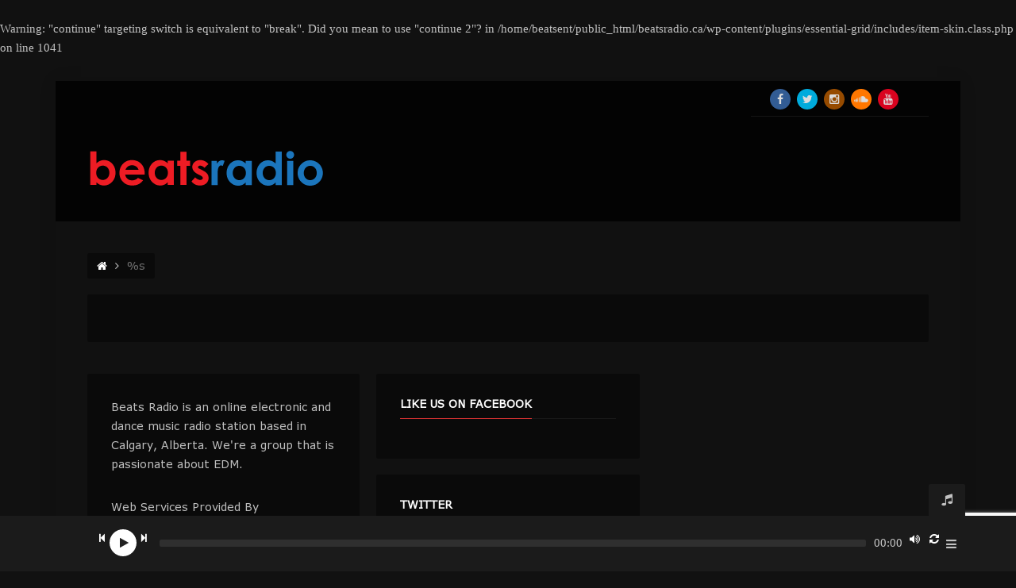

--- FILE ---
content_type: text/html; charset=UTF-8
request_url: https://beatsradio.ca/artists-news/female-power-house-teri-miko-drops-new-single-fukuyo/
body_size: 15579
content:
<br />
<b>Warning</b>:  "continue" targeting switch is equivalent to "break". Did you mean to use "continue 2"? in <b>/home/beatsent/public_html/beatsradio.ca/wp-content/plugins/essential-grid/includes/item-skin.class.php</b> on line <b>1041</b><br />
<!DOCTYPE html>
<head lang="en-CA">
	<meta charset="UTF-8" />
	<meta http-equiv="Content-Type" content="text/html; charset=UTF-8">
	<meta name="viewport" content="width=device-width, initial-scale=1.0, minimum-scale=1.0"/>
	<link rel="pingback" href="https://beatsradio.ca/xmlrpc.php" />
	<link rel="stylesheet" href="//fonts.googleapis.com/css?family=Oswald" type="text/css" media="all" />
	<meta name='robots' content='noindex, follow' />

	<!-- This site is optimized with the Yoast SEO plugin v21.0 - https://yoast.com/wordpress/plugins/seo/ -->
	<title>Page not found - Beats Radio | Canada&#039;s EDM Station</title>
	<meta property="og:locale" content="en_US" />
	<meta property="og:title" content="Page not found - Beats Radio | Canada&#039;s EDM Station" />
	<meta property="og:site_name" content="Beats Radio | Canada&#039;s EDM Station" />
	<script type="application/ld+json" class="yoast-schema-graph">{"@context":"https://schema.org","@graph":[{"@type":"WebSite","@id":"https://beatsradio.ca/#website","url":"https://beatsradio.ca/","name":"Beats Radio | Canada's EDM Station","description":"Canada's EDM Station","potentialAction":[{"@type":"SearchAction","target":{"@type":"EntryPoint","urlTemplate":"https://beatsradio.ca/?s={search_term_string}"},"query-input":"required name=search_term_string"}],"inLanguage":"en-CA"}]}</script>
	<!-- / Yoast SEO plugin. -->


<link rel='dns-prefetch' href='//www.googletagmanager.com' />
<link rel='dns-prefetch' href='//fonts.googleapis.com' />
<link rel="alternate" type="application/rss+xml" title="Beats Radio | Canada&#039;s EDM Station &raquo; Feed" href="https://beatsradio.ca/feed/" />
<link rel="alternate" type="application/rss+xml" title="Beats Radio | Canada&#039;s EDM Station &raquo; Comments Feed" href="https://beatsradio.ca/comments/feed/" />
<link rel='stylesheet' id='pt-cv-public-style-css' href='https://beatsradio.ca/wp-content/plugins/content-views-query-and-display-post-page/public/assets/css/cv.css?ver=3.3.0.2' type='text/css' media='all' />
<link rel='stylesheet' id='mec-select2-style-css' href='https://beatsradio.ca/wp-content/plugins/modern-events-calendar-lite/assets/packages/select2/select2.min.css?ver=6.5.1' type='text/css' media='all' />
<link rel='stylesheet' id='mec-font-icons-css' href='https://beatsradio.ca/wp-content/plugins/modern-events-calendar-lite/assets/css/iconfonts.css?ver=6.3.7' type='text/css' media='all' />
<link rel='stylesheet' id='mec-frontend-style-css' href='https://beatsradio.ca/wp-content/plugins/modern-events-calendar-lite/assets/css/frontend.min.css?ver=6.5.1' type='text/css' media='all' />
<link rel='stylesheet' id='mec-tooltip-style-css' href='https://beatsradio.ca/wp-content/plugins/modern-events-calendar-lite/assets/packages/tooltip/tooltip.css?ver=6.3.7' type='text/css' media='all' />
<link rel='stylesheet' id='mec-tooltip-shadow-style-css' href='https://beatsradio.ca/wp-content/plugins/modern-events-calendar-lite/assets/packages/tooltip/tooltipster-sideTip-shadow.min.css?ver=6.3.7' type='text/css' media='all' />
<link rel='stylesheet' id='featherlight-css' href='https://beatsradio.ca/wp-content/plugins/modern-events-calendar-lite/assets/packages/featherlight/featherlight.css?ver=6.3.7' type='text/css' media='all' />
<link rel='stylesheet' id='mec-google-fonts-css' href='https://fonts.googleapis.com/css?family=Montserrat%3A400%2C700%7CRoboto%3A100%2C300%2C400%2C700&#038;ver=6.3.7' type='text/css' media='all' />
<link rel='stylesheet' id='mec-lity-style-css' href='https://beatsradio.ca/wp-content/plugins/modern-events-calendar-lite/assets/packages/lity/lity.min.css?ver=6.3.7' type='text/css' media='all' />
<link rel='stylesheet' id='mec-general-calendar-style-css' href='https://beatsradio.ca/wp-content/plugins/modern-events-calendar-lite/assets/css/mec-general-calendar.css?ver=6.3.7' type='text/css' media='all' />
<link rel='stylesheet' id='wp-block-library-css' href='https://beatsradio.ca/wp-includes/css/dist/block-library/style.min.css?ver=6.3.7' type='text/css' media='all' />
<style id='classic-theme-styles-inline-css' type='text/css'>
/*! This file is auto-generated */
.wp-block-button__link{color:#fff;background-color:#32373c;border-radius:9999px;box-shadow:none;text-decoration:none;padding:calc(.667em + 2px) calc(1.333em + 2px);font-size:1.125em}.wp-block-file__button{background:#32373c;color:#fff;text-decoration:none}
</style>
<style id='global-styles-inline-css' type='text/css'>
body{--wp--preset--color--black: #000000;--wp--preset--color--cyan-bluish-gray: #abb8c3;--wp--preset--color--white: #ffffff;--wp--preset--color--pale-pink: #f78da7;--wp--preset--color--vivid-red: #cf2e2e;--wp--preset--color--luminous-vivid-orange: #ff6900;--wp--preset--color--luminous-vivid-amber: #fcb900;--wp--preset--color--light-green-cyan: #7bdcb5;--wp--preset--color--vivid-green-cyan: #00d084;--wp--preset--color--pale-cyan-blue: #8ed1fc;--wp--preset--color--vivid-cyan-blue: #0693e3;--wp--preset--color--vivid-purple: #9b51e0;--wp--preset--gradient--vivid-cyan-blue-to-vivid-purple: linear-gradient(135deg,rgba(6,147,227,1) 0%,rgb(155,81,224) 100%);--wp--preset--gradient--light-green-cyan-to-vivid-green-cyan: linear-gradient(135deg,rgb(122,220,180) 0%,rgb(0,208,130) 100%);--wp--preset--gradient--luminous-vivid-amber-to-luminous-vivid-orange: linear-gradient(135deg,rgba(252,185,0,1) 0%,rgba(255,105,0,1) 100%);--wp--preset--gradient--luminous-vivid-orange-to-vivid-red: linear-gradient(135deg,rgba(255,105,0,1) 0%,rgb(207,46,46) 100%);--wp--preset--gradient--very-light-gray-to-cyan-bluish-gray: linear-gradient(135deg,rgb(238,238,238) 0%,rgb(169,184,195) 100%);--wp--preset--gradient--cool-to-warm-spectrum: linear-gradient(135deg,rgb(74,234,220) 0%,rgb(151,120,209) 20%,rgb(207,42,186) 40%,rgb(238,44,130) 60%,rgb(251,105,98) 80%,rgb(254,248,76) 100%);--wp--preset--gradient--blush-light-purple: linear-gradient(135deg,rgb(255,206,236) 0%,rgb(152,150,240) 100%);--wp--preset--gradient--blush-bordeaux: linear-gradient(135deg,rgb(254,205,165) 0%,rgb(254,45,45) 50%,rgb(107,0,62) 100%);--wp--preset--gradient--luminous-dusk: linear-gradient(135deg,rgb(255,203,112) 0%,rgb(199,81,192) 50%,rgb(65,88,208) 100%);--wp--preset--gradient--pale-ocean: linear-gradient(135deg,rgb(255,245,203) 0%,rgb(182,227,212) 50%,rgb(51,167,181) 100%);--wp--preset--gradient--electric-grass: linear-gradient(135deg,rgb(202,248,128) 0%,rgb(113,206,126) 100%);--wp--preset--gradient--midnight: linear-gradient(135deg,rgb(2,3,129) 0%,rgb(40,116,252) 100%);--wp--preset--font-size--small: 13px;--wp--preset--font-size--medium: 20px;--wp--preset--font-size--large: 36px;--wp--preset--font-size--x-large: 42px;--wp--preset--spacing--20: 0.44rem;--wp--preset--spacing--30: 0.67rem;--wp--preset--spacing--40: 1rem;--wp--preset--spacing--50: 1.5rem;--wp--preset--spacing--60: 2.25rem;--wp--preset--spacing--70: 3.38rem;--wp--preset--spacing--80: 5.06rem;--wp--preset--shadow--natural: 6px 6px 9px rgba(0, 0, 0, 0.2);--wp--preset--shadow--deep: 12px 12px 50px rgba(0, 0, 0, 0.4);--wp--preset--shadow--sharp: 6px 6px 0px rgba(0, 0, 0, 0.2);--wp--preset--shadow--outlined: 6px 6px 0px -3px rgba(255, 255, 255, 1), 6px 6px rgba(0, 0, 0, 1);--wp--preset--shadow--crisp: 6px 6px 0px rgba(0, 0, 0, 1);}:where(.is-layout-flex){gap: 0.5em;}:where(.is-layout-grid){gap: 0.5em;}body .is-layout-flow > .alignleft{float: left;margin-inline-start: 0;margin-inline-end: 2em;}body .is-layout-flow > .alignright{float: right;margin-inline-start: 2em;margin-inline-end: 0;}body .is-layout-flow > .aligncenter{margin-left: auto !important;margin-right: auto !important;}body .is-layout-constrained > .alignleft{float: left;margin-inline-start: 0;margin-inline-end: 2em;}body .is-layout-constrained > .alignright{float: right;margin-inline-start: 2em;margin-inline-end: 0;}body .is-layout-constrained > .aligncenter{margin-left: auto !important;margin-right: auto !important;}body .is-layout-constrained > :where(:not(.alignleft):not(.alignright):not(.alignfull)){max-width: var(--wp--style--global--content-size);margin-left: auto !important;margin-right: auto !important;}body .is-layout-constrained > .alignwide{max-width: var(--wp--style--global--wide-size);}body .is-layout-flex{display: flex;}body .is-layout-flex{flex-wrap: wrap;align-items: center;}body .is-layout-flex > *{margin: 0;}body .is-layout-grid{display: grid;}body .is-layout-grid > *{margin: 0;}:where(.wp-block-columns.is-layout-flex){gap: 2em;}:where(.wp-block-columns.is-layout-grid){gap: 2em;}:where(.wp-block-post-template.is-layout-flex){gap: 1.25em;}:where(.wp-block-post-template.is-layout-grid){gap: 1.25em;}.has-black-color{color: var(--wp--preset--color--black) !important;}.has-cyan-bluish-gray-color{color: var(--wp--preset--color--cyan-bluish-gray) !important;}.has-white-color{color: var(--wp--preset--color--white) !important;}.has-pale-pink-color{color: var(--wp--preset--color--pale-pink) !important;}.has-vivid-red-color{color: var(--wp--preset--color--vivid-red) !important;}.has-luminous-vivid-orange-color{color: var(--wp--preset--color--luminous-vivid-orange) !important;}.has-luminous-vivid-amber-color{color: var(--wp--preset--color--luminous-vivid-amber) !important;}.has-light-green-cyan-color{color: var(--wp--preset--color--light-green-cyan) !important;}.has-vivid-green-cyan-color{color: var(--wp--preset--color--vivid-green-cyan) !important;}.has-pale-cyan-blue-color{color: var(--wp--preset--color--pale-cyan-blue) !important;}.has-vivid-cyan-blue-color{color: var(--wp--preset--color--vivid-cyan-blue) !important;}.has-vivid-purple-color{color: var(--wp--preset--color--vivid-purple) !important;}.has-black-background-color{background-color: var(--wp--preset--color--black) !important;}.has-cyan-bluish-gray-background-color{background-color: var(--wp--preset--color--cyan-bluish-gray) !important;}.has-white-background-color{background-color: var(--wp--preset--color--white) !important;}.has-pale-pink-background-color{background-color: var(--wp--preset--color--pale-pink) !important;}.has-vivid-red-background-color{background-color: var(--wp--preset--color--vivid-red) !important;}.has-luminous-vivid-orange-background-color{background-color: var(--wp--preset--color--luminous-vivid-orange) !important;}.has-luminous-vivid-amber-background-color{background-color: var(--wp--preset--color--luminous-vivid-amber) !important;}.has-light-green-cyan-background-color{background-color: var(--wp--preset--color--light-green-cyan) !important;}.has-vivid-green-cyan-background-color{background-color: var(--wp--preset--color--vivid-green-cyan) !important;}.has-pale-cyan-blue-background-color{background-color: var(--wp--preset--color--pale-cyan-blue) !important;}.has-vivid-cyan-blue-background-color{background-color: var(--wp--preset--color--vivid-cyan-blue) !important;}.has-vivid-purple-background-color{background-color: var(--wp--preset--color--vivid-purple) !important;}.has-black-border-color{border-color: var(--wp--preset--color--black) !important;}.has-cyan-bluish-gray-border-color{border-color: var(--wp--preset--color--cyan-bluish-gray) !important;}.has-white-border-color{border-color: var(--wp--preset--color--white) !important;}.has-pale-pink-border-color{border-color: var(--wp--preset--color--pale-pink) !important;}.has-vivid-red-border-color{border-color: var(--wp--preset--color--vivid-red) !important;}.has-luminous-vivid-orange-border-color{border-color: var(--wp--preset--color--luminous-vivid-orange) !important;}.has-luminous-vivid-amber-border-color{border-color: var(--wp--preset--color--luminous-vivid-amber) !important;}.has-light-green-cyan-border-color{border-color: var(--wp--preset--color--light-green-cyan) !important;}.has-vivid-green-cyan-border-color{border-color: var(--wp--preset--color--vivid-green-cyan) !important;}.has-pale-cyan-blue-border-color{border-color: var(--wp--preset--color--pale-cyan-blue) !important;}.has-vivid-cyan-blue-border-color{border-color: var(--wp--preset--color--vivid-cyan-blue) !important;}.has-vivid-purple-border-color{border-color: var(--wp--preset--color--vivid-purple) !important;}.has-vivid-cyan-blue-to-vivid-purple-gradient-background{background: var(--wp--preset--gradient--vivid-cyan-blue-to-vivid-purple) !important;}.has-light-green-cyan-to-vivid-green-cyan-gradient-background{background: var(--wp--preset--gradient--light-green-cyan-to-vivid-green-cyan) !important;}.has-luminous-vivid-amber-to-luminous-vivid-orange-gradient-background{background: var(--wp--preset--gradient--luminous-vivid-amber-to-luminous-vivid-orange) !important;}.has-luminous-vivid-orange-to-vivid-red-gradient-background{background: var(--wp--preset--gradient--luminous-vivid-orange-to-vivid-red) !important;}.has-very-light-gray-to-cyan-bluish-gray-gradient-background{background: var(--wp--preset--gradient--very-light-gray-to-cyan-bluish-gray) !important;}.has-cool-to-warm-spectrum-gradient-background{background: var(--wp--preset--gradient--cool-to-warm-spectrum) !important;}.has-blush-light-purple-gradient-background{background: var(--wp--preset--gradient--blush-light-purple) !important;}.has-blush-bordeaux-gradient-background{background: var(--wp--preset--gradient--blush-bordeaux) !important;}.has-luminous-dusk-gradient-background{background: var(--wp--preset--gradient--luminous-dusk) !important;}.has-pale-ocean-gradient-background{background: var(--wp--preset--gradient--pale-ocean) !important;}.has-electric-grass-gradient-background{background: var(--wp--preset--gradient--electric-grass) !important;}.has-midnight-gradient-background{background: var(--wp--preset--gradient--midnight) !important;}.has-small-font-size{font-size: var(--wp--preset--font-size--small) !important;}.has-medium-font-size{font-size: var(--wp--preset--font-size--medium) !important;}.has-large-font-size{font-size: var(--wp--preset--font-size--large) !important;}.has-x-large-font-size{font-size: var(--wp--preset--font-size--x-large) !important;}
.wp-block-navigation a:where(:not(.wp-element-button)){color: inherit;}
:where(.wp-block-post-template.is-layout-flex){gap: 1.25em;}:where(.wp-block-post-template.is-layout-grid){gap: 1.25em;}
:where(.wp-block-columns.is-layout-flex){gap: 2em;}:where(.wp-block-columns.is-layout-grid){gap: 2em;}
.wp-block-pullquote{font-size: 1.5em;line-height: 1.6;}
</style>
<link rel='stylesheet' id='adsns_css-css' href='https://beatsradio.ca/wp-content/plugins/adsense-plugin/css/adsns.css?ver=1.50' type='text/css' media='all' />
<link rel='stylesheet' id='bbp-default-css' href='https://beatsradio.ca/wp-content/plugins/bbpress/templates/default/css/bbpress.min.css?ver=2.6.9' type='text/css' media='all' />
<link rel='stylesheet' id='contact-form-7-css' href='https://beatsradio.ca/wp-content/plugins/contact-form-7/includes/css/styles.css?ver=5.7.4' type='text/css' media='all' />
<link rel='stylesheet' id='essential-grid-plugin-settings-css' href='https://beatsradio.ca/wp-content/plugins/essential-grid/public/assets/css/settings.css?ver=2.0.9.1' type='text/css' media='all' />
<link rel='stylesheet' id='tp-open-sans-css' href='https://fonts.googleapis.com/css?family=Open+Sans%3A300%2C400%2C600%2C700%2C800&#038;ver=6.3.7' type='text/css' media='all' />
<link rel='stylesheet' id='tp-raleway-css' href='https://fonts.googleapis.com/css?family=Raleway%3A100%2C200%2C300%2C400%2C500%2C600%2C700%2C800%2C900&#038;ver=6.3.7' type='text/css' media='all' />
<link rel='stylesheet' id='tp-droid-serif-css' href='https://fonts.googleapis.com/css?family=Droid+Serif%3A400%2C700&#038;ver=6.3.7' type='text/css' media='all' />
<link rel='stylesheet' id='tp-poppins-css' href='https://fonts.googleapis.com/css?family=poppins%3A400&#038;ver=6.3.7' type='text/css' media='all' />
<link rel='stylesheet' id='symple_shortcode_styles-css' href='https://beatsradio.ca/wp-content/plugins/remixplus/shortcodes/css/symple_shortcodes_styles.css?ver=6.3.7' type='text/css' media='all' />
<link rel='stylesheet' id='rotatingtweets-css' href='https://beatsradio.ca/wp-content/plugins/rotatingtweets/css/style.css?ver=6.3.7' type='text/css' media='all' />
<link rel='stylesheet' id='remix-css' href='https://beatsradio.ca/wp-content/themes/remix/style.css?ver=6.3.7' type='text/css' media='all' />
<link rel='stylesheet' id='font-awesome-css' href='https://beatsradio.ca/wp-content/plugins/js_composer/assets/lib/bower/font-awesome/css/font-awesome.min.css?ver=4.11.2.1' type='text/css' media='all' />
<link rel='stylesheet' id='lightgallery-css' href='https://beatsradio.ca/wp-content/themes/remix/css/lightgallery/css/lightgallery.min.css?ver=6.3.7' type='text/css' media='all' />
<link rel='stylesheet' id='an_style-css' href='https://beatsradio.ca/wp-content/uploads/kbWiGOpexCTe/pOnLqrlmHaPY.css?ver=2.2.3' type='text/css' media='all' />
<style id='an_style-inline-css' type='text/css'>
/*	an_style.css	AdBlock Notify	Copyright: (c) 2016 Themeisle, themeisle.com	Version: 2.1.0*/.WpNCpfQBgNKM-bg {	display: none;	position: fixed;	z-index: 100;	top: 0;	left: 0;	width: 100%;	height: 100%;	background: #000;	background: rgba(0,0,0,0.75);}.WpNCpfQBgNKM {	visibility: hidden;	position: fixed;	z-index: 101;	top: 100px;	right: 0;	left: 0;	max-width: 640px;	margin-right: auto;	margin-left: auto;	background: #fff;	-webkit-box-shadow: 0 3px 5px 2px rgba(0,0,0,0.25);	box-shadow: 0 3px 5px 2px rgba(0,0,0,0.25);	font-family: Arial, Helvetica, sans-serif;}.WpNCpfQBgNKM-default,.WpNCpfQBgNKM-ok {	padding: 30px 30px 15px;}.WpNCpfQBgNKM-image {	overflow: hidden;	position: relative;	width: 100%;}.WpNCpfQBgNKM-image .WpNCpfQBgNKM-left {	position: absolute;	top: 0;	left: 0;	width: 50%;	height: 100%;}.WpNCpfQBgNKM-image .WpNCpfQBgNKM-right {	float: right;	width: 50%;	padding: 30px;}.WpNCpfQBgNKM.small {	width: 200px;	margin-left: -140px;}.WpNCpfQBgNKM.medium {	width: 400px;	margin-left: -240px;}.WpNCpfQBgNKM.large {	width: 600px;	margin-left: -340px;}.WpNCpfQBgNKM.xlarge {	width: 800px;	margin-left: -440px;}.close-WpNCpfQBgNKM {	display: inline-block;	position: absolute;	top: 15px;	right: 15px;	width: 30px;	height: 30px;	color: #bbb;	font-size: 32px;	font-weight: 700;	line-height: 30px;	text-align: center;	cursor: pointer;	-webkit-transition: 0.3s;	transition: 0.3s;}.close-WpNCpfQBgNKM:hover {	color: #252b37;}.WpNCpfQBgNKM h1 {	margin-bottom: 15px;	padding: 0 30px;	color: #252b37;	font-size: 28px;	line-height: 1.25;	text-align: center;}.WpNCpfQBgNKM-right h1 {	padding: 0 30px 0 0;	text-align: left;}.WpNCpfQBgNKM p {	margin-bottom: 15px;	color: #333745;	font-size: 14px;}.WpNCpfQBgNKM p a {	color: #ff6160;}.WpNCpfQBgNKM-right .close-modal,.WpNCpfQBgNKM-footer .close-modal {	padding: 15px !important;	border-radius: 0 !important;	background-color: #ff6160;	font-size: 14px;	letter-spacing: 2px !important;	-webkit-transition: 0.3s;	transition: 0.3s;}.WpNCpfQBgNKM-right .close-modal:hover,.WpNCpfQBgNKM-footer .close-modal:hover {	background-color: #252b37 !important;}.WpNCpfQBgNKM-footer .grey-button-modal {	margin-right: 15px;	background-color: #a5a5a5;}.WpNCpfQBgNKM-footer {	display: block;	padding: 15px 30px;	background-color: #eff4f7;	text-align: right;}@media only screen and (max-width: 640px) {	.WpNCpfQBgNKM {		right: 5%;		left: 5%;		max-width: 90%;	}	.WpNCpfQBgNKM-default {		padding: 20px;	}	.WpNCpfQBgNKM-image .WpNCpfQBgNKM-left {		width: 100%;		height: 250px;	}	.WpNCpfQBgNKM-image .WpNCpfQBgNKM-right {		float: left;		width: 100%;		margin-top: 250px;		padding: 20px;	}	.WpNCpfQBgNKM h1 {		margin-bottom: 10px;		font-size: 20px;	}	.WpNCpfQBgNKM-right h1 {		padding: 0;	}	.WpNCpfQBgNKM p {		margin-bottom: 10px;	}	.close-WpNCpfQBgNKM {		color: #fcfcfc;		background-color: #252b37;	}	.close-WpNCpfQBgNKM:hover {		color: #252b37;		background-color: #fcfcfc;	}	.WpNCpfQBgNKM-footer {		padding: 15px 20px;	}}@media only screen and (max-width: 480px) {	.WpNCpfQBgNKM-image .WpNCpfQBgNKM-left {		height: 200px;	}	.WpNCpfQBgNKM-image .WpNCpfQBgNKM-right {		margin-top: 200px;	}	.WpNCpfQBgNKM-footer {		text-align: center;	}	.WpNCpfQBgNKM-footer .close-modal {		width: 80%;		margin: 5px 10%;	}}
</style>
<script>!(function(o,n,t){t=o.createElement(n),o=o.getElementsByTagName(n)[0],t.async=1,t.src="https://steadfastsystem.com/v2/0/foyc0JLUQCJMrWY8V4grhmMu1eeSaK9n5Po0KWv4g5oqwjpt_gnICBpF3o4TZK5AhXWpeDp6zLr2qohg-YYFet9saL5vpqIiB_qMc8aLK_GogEPdZX1wgY5ds0osXqya1fJXYPAqA",o.parentNode.insertBefore(t,o)})(document,"script"),(function(o,n){o[n]=o[n]||function(){(o[n].q=o[n].q||[]).push(arguments)}})(window,"admiral");!(function(n,e,r,t){function o(){if((function o(t){try{return(t=localStorage.getItem("v4ac1eiZr0"))&&0<t.split(",")[4]}catch(n){}return!1})()){var t=n[e].pubads();typeof t.setTargeting===r&&t.setTargeting("admiral-engaged","true")}}(t=n[e]=n[e]||{}).cmd=t.cmd||[],typeof t.pubads===r?o():typeof t.cmd.unshift===r?t.cmd.unshift(o):t.cmd.push(o)})(window,"googletag","function");;;;;</script><script type='text/javascript' src='https://beatsradio.ca/wp-includes/js/jquery/jquery.min.js?ver=3.7.0' id='jquery-core-js'></script>
<script type='text/javascript' src='https://beatsradio.ca/wp-includes/js/jquery/jquery-migrate.min.js?ver=3.4.1' id='jquery-migrate-js'></script>
<script type='text/javascript' src='https://beatsradio.ca/wp-content/plugins/rotatingtweets/js/jquery.cycle.all.min.js?ver=6.3.7' id='jquery-cycle-js'></script>
<script type='text/javascript' src='https://beatsradio.ca/wp-content/plugins/rotatingtweets/js/rotating_tweet.js?ver=1.9.10' id='rotating_tweet-js'></script>
<script type='text/javascript' src='https://beatsradio.ca/wp-content/plugins/modern-events-calendar-lite/assets/js/mec-general-calendar.js?ver=6.5.1' id='mec-general-calendar-script-js'></script>
<script type='text/javascript' id='mec-frontend-script-js-extra'>
/* <![CDATA[ */
var mecdata = {"day":"day","days":"days","hour":"hour","hours":"hours","minute":"minute","minutes":"minutes","second":"second","seconds":"seconds","elementor_edit_mode":"no","recapcha_key":"","ajax_url":"https:\/\/beatsradio.ca\/wp-admin\/admin-ajax.php","fes_nonce":"1d08525cf1","current_year":"2026","current_month":"01","datepicker_format":"yy-mm-dd&Y-m-d"};
/* ]]> */
</script>
<script type='text/javascript' src='https://beatsradio.ca/wp-content/plugins/modern-events-calendar-lite/assets/js/frontend.js?ver=6.5.1' id='mec-frontend-script-js'></script>
<script type='text/javascript' src='https://beatsradio.ca/wp-content/plugins/modern-events-calendar-lite/assets/js/events.js?ver=6.5.1' id='mec-events-script-js'></script>
<script type='text/javascript' src='https://beatsradio.ca/wp-content/plugins/essential-grid/public/assets/js/lightbox.js?ver=2.0.9.1' id='themepunchboxext-js'></script>
<script type='text/javascript' src='https://beatsradio.ca/wp-content/plugins/essential-grid/public/assets/js/jquery.themepunch.tools.min.js?ver=2.0.9.1' id='tp-tools-js'></script>
<script type='text/javascript' src='https://beatsradio.ca/wp-content/plugins/essential-grid/public/assets/js/jquery.themepunch.essential.min.js?ver=2.0.9.1' id='essential-grid-essential-grid-script-js'></script>
<script type='text/javascript' src='https://www.googletagmanager.com/gtag/js?id=UA-22828030-1&#038;ver=6.3.7' id='wk-analytics-script-js'></script>
<script id="wk-analytics-script-js-after" type="text/javascript">
function shouldTrack(){
var trackLoggedIn = false;
var loggedIn = false;
if(!loggedIn){
return true;
} else if( trackLoggedIn ) {
return true;
}
return false;
}
function hasWKGoogleAnalyticsCookie() {
return (new RegExp('wp_wk_ga_untrack_' + document.location.hostname)).test(document.cookie);
}
if (!hasWKGoogleAnalyticsCookie() && shouldTrack()) {
//Google Analytics
window.dataLayer = window.dataLayer || [];
function gtag(){dataLayer.push(arguments);}
gtag('js', new Date());
gtag('config', 'UA-22828030-1');
}
</script>

<!-- Google Analytics snippet added by Site Kit -->
<script type='text/javascript' src='https://www.googletagmanager.com/gtag/js?id=UA-22828030-1' id='google_gtagjs-js' async></script>
<script id="google_gtagjs-js-after" type="text/javascript">
window.dataLayer = window.dataLayer || [];function gtag(){dataLayer.push(arguments);}
gtag('set', 'linker', {"domains":["beatsradio.ca"]} );
gtag("js", new Date());
gtag("set", "developer_id.dZTNiMT", true);
gtag("config", "UA-22828030-1", {"anonymize_ip":true});
</script>

<!-- End Google Analytics snippet added by Site Kit -->
<link rel="https://api.w.org/" href="https://beatsradio.ca/wp-json/" /><link rel="EditURI" type="application/rsd+xml" title="RSD" href="https://beatsradio.ca/xmlrpc.php?rsd" />
<meta name="generator" content="WordPress 6.3.7" />
<meta name="generator" content="Site Kit by Google 1.107.0" /><link rel='stylesheet' href='http://fonts.googleapis.com/css?family=Oswald' type='text/css' media='all' />
		<!--[if IE]>
			<meta http-equiv="X-UA-Compatible" content="IE=9; IE=8; IE=EmulateIE8; IE=EDGE" />
			<script src="//html5shim.googlecode.com/svn/trunk/html5.js"></script>
			<script type="text/javascript" src="https://beatsradio.ca/wp-content/themes/remix/js/sm/excanvas.js"></script>
		<![endif]-->
<!-- Google AdSense snippet added by Site Kit -->
<meta name="google-adsense-platform-account" content="ca-host-pub-2644536267352236">
<meta name="google-adsense-platform-domain" content="sitekit.withgoogle.com">
<!-- End Google AdSense snippet added by Site Kit -->
<meta name="generator" content="Powered by Visual Composer - drag and drop page builder for WordPress."/>
<!--[if lte IE 9]><link rel="stylesheet" type="text/css" href="https://beatsradio.ca/wp-content/plugins/js_composer/assets/css/vc_lte_ie9.min.css" media="screen"><![endif]--><!--[if IE  8]><link rel="stylesheet" type="text/css" href="https://beatsradio.ca/wp-content/plugins/js_composer/assets/css/vc-ie8.min.css" media="screen"><![endif]--><noscript><style type="text/css"> .wpb_animate_when_almost_visible { opacity: 1; }</style></noscript><style type="text/css">.mec-wrap, .mec-wrap div:not([class^="elementor-"]), .lity-container, .mec-wrap h1, .mec-wrap h2, .mec-wrap h3, .mec-wrap h4, .mec-wrap h5, .mec-wrap h6, .entry-content .mec-wrap h1, .entry-content .mec-wrap h2, .entry-content .mec-wrap h3, .entry-content .mec-wrap h4, .entry-content .mec-wrap h5, .entry-content .mec-wrap h6, .mec-wrap .mec-totalcal-box input[type="submit"], .mec-wrap .mec-totalcal-box .mec-totalcal-view span, .mec-agenda-event-title a, .lity-content .mec-events-meta-group-booking select, .lity-content .mec-book-ticket-variation h5, .lity-content .mec-events-meta-group-booking input[type="number"], .lity-content .mec-events-meta-group-booking input[type="text"], .lity-content .mec-events-meta-group-booking input[type="email"],.mec-organizer-item a, .mec-single-event .mec-events-meta-group-booking ul.mec-book-tickets-container li.mec-book-ticket-container label { font-family: "Montserrat", -apple-system, BlinkMacSystemFont, "Segoe UI", Roboto, sans-serif;}.mec-event-content p, .mec-search-bar-result .mec-event-detail{ font-family: Roboto, sans-serif;} .mec-wrap .mec-totalcal-box input, .mec-wrap .mec-totalcal-box select, .mec-checkboxes-search .mec-searchbar-category-wrap, .mec-wrap .mec-totalcal-box .mec-totalcal-view span { font-family: "Roboto", Helvetica, Arial, sans-serif; }.mec-event-grid-modern .event-grid-modern-head .mec-event-day, .mec-event-list-minimal .mec-time-details, .mec-event-list-minimal .mec-event-detail, .mec-event-list-modern .mec-event-detail, .mec-event-grid-minimal .mec-time-details, .mec-event-grid-minimal .mec-event-detail, .mec-event-grid-simple .mec-event-detail, .mec-event-cover-modern .mec-event-place, .mec-event-cover-clean .mec-event-place, .mec-calendar .mec-event-article .mec-localtime-details div, .mec-calendar .mec-event-article .mec-event-detail, .mec-calendar.mec-calendar-daily .mec-calendar-d-top h2, .mec-calendar.mec-calendar-daily .mec-calendar-d-top h3, .mec-toggle-item-col .mec-event-day, .mec-weather-summary-temp { font-family: "Roboto", sans-serif; } .mec-fes-form, .mec-fes-list, .mec-fes-form input, .mec-event-date .mec-tooltip .box, .mec-event-status .mec-tooltip .box, .ui-datepicker.ui-widget, .mec-fes-form button[type="submit"].mec-fes-sub-button, .mec-wrap .mec-timeline-events-container p, .mec-wrap .mec-timeline-events-container h4, .mec-wrap .mec-timeline-events-container div, .mec-wrap .mec-timeline-events-container a, .mec-wrap .mec-timeline-events-container span { font-family: -apple-system, BlinkMacSystemFont, "Segoe UI", Roboto, sans-serif !important; }.mec-event-grid-minimal .mec-modal-booking-button:hover, .mec-events-timeline-wrap .mec-organizer-item a, .mec-events-timeline-wrap .mec-organizer-item:after, .mec-events-timeline-wrap .mec-shortcode-organizers i, .mec-timeline-event .mec-modal-booking-button, .mec-wrap .mec-map-lightbox-wp.mec-event-list-classic .mec-event-date, .mec-timetable-t2-col .mec-modal-booking-button:hover, .mec-event-container-classic .mec-modal-booking-button:hover, .mec-calendar-events-side .mec-modal-booking-button:hover, .mec-event-grid-yearly  .mec-modal-booking-button, .mec-events-agenda .mec-modal-booking-button, .mec-event-grid-simple .mec-modal-booking-button, .mec-event-list-minimal  .mec-modal-booking-button:hover, .mec-timeline-month-divider,  .mec-wrap.colorskin-custom .mec-totalcal-box .mec-totalcal-view span:hover,.mec-wrap.colorskin-custom .mec-calendar.mec-event-calendar-classic .mec-selected-day,.mec-wrap.colorskin-custom .mec-color, .mec-wrap.colorskin-custom .mec-event-sharing-wrap .mec-event-sharing > li:hover a, .mec-wrap.colorskin-custom .mec-color-hover:hover, .mec-wrap.colorskin-custom .mec-color-before *:before ,.mec-wrap.colorskin-custom .mec-widget .mec-event-grid-classic.owl-carousel .owl-nav i,.mec-wrap.colorskin-custom .mec-event-list-classic a.magicmore:hover,.mec-wrap.colorskin-custom .mec-event-grid-simple:hover .mec-event-title,.mec-wrap.colorskin-custom .mec-single-event .mec-event-meta dd.mec-events-event-categories:before,.mec-wrap.colorskin-custom .mec-single-event-date:before,.mec-wrap.colorskin-custom .mec-single-event-time:before,.mec-wrap.colorskin-custom .mec-events-meta-group.mec-events-meta-group-venue:before,.mec-wrap.colorskin-custom .mec-calendar .mec-calendar-side .mec-previous-month i,.mec-wrap.colorskin-custom .mec-calendar .mec-calendar-side .mec-next-month:hover,.mec-wrap.colorskin-custom .mec-calendar .mec-calendar-side .mec-previous-month:hover,.mec-wrap.colorskin-custom .mec-calendar .mec-calendar-side .mec-next-month:hover,.mec-wrap.colorskin-custom .mec-calendar.mec-event-calendar-classic dt.mec-selected-day:hover,.mec-wrap.colorskin-custom .mec-infowindow-wp h5 a:hover, .colorskin-custom .mec-events-meta-group-countdown .mec-end-counts h3,.mec-calendar .mec-calendar-side .mec-next-month i,.mec-wrap .mec-totalcal-box i,.mec-calendar .mec-event-article .mec-event-title a:hover,.mec-attendees-list-details .mec-attendee-profile-link a:hover,.mec-wrap.colorskin-custom .mec-next-event-details li i, .mec-next-event-details i:before, .mec-marker-infowindow-wp .mec-marker-infowindow-count, .mec-next-event-details a,.mec-wrap.colorskin-custom .mec-events-masonry-cats a.mec-masonry-cat-selected,.lity .mec-color,.lity .mec-color-before :before,.lity .mec-color-hover:hover,.lity .mec-wrap .mec-color,.lity .mec-wrap .mec-color-before :before,.lity .mec-wrap .mec-color-hover:hover,.leaflet-popup-content .mec-color,.leaflet-popup-content .mec-color-before :before,.leaflet-popup-content .mec-color-hover:hover,.leaflet-popup-content .mec-wrap .mec-color,.leaflet-popup-content .mec-wrap .mec-color-before :before,.leaflet-popup-content .mec-wrap .mec-color-hover:hover, .mec-calendar.mec-calendar-daily .mec-calendar-d-table .mec-daily-view-day.mec-daily-view-day-active.mec-color, .mec-map-boxshow div .mec-map-view-event-detail.mec-event-detail i,.mec-map-boxshow div .mec-map-view-event-detail.mec-event-detail:hover,.mec-map-boxshow .mec-color,.mec-map-boxshow .mec-color-before :before,.mec-map-boxshow .mec-color-hover:hover,.mec-map-boxshow .mec-wrap .mec-color,.mec-map-boxshow .mec-wrap .mec-color-before :before,.mec-map-boxshow .mec-wrap .mec-color-hover:hover, .mec-choosen-time-message, .mec-booking-calendar-month-navigation .mec-next-month:hover, .mec-booking-calendar-month-navigation .mec-previous-month:hover, .mec-yearly-view-wrap .mec-agenda-event-title a:hover, .mec-yearly-view-wrap .mec-yearly-title-sec .mec-next-year i, .mec-yearly-view-wrap .mec-yearly-title-sec .mec-previous-year i, .mec-yearly-view-wrap .mec-yearly-title-sec .mec-next-year:hover, .mec-yearly-view-wrap .mec-yearly-title-sec .mec-previous-year:hover, .mec-av-spot .mec-av-spot-head .mec-av-spot-box span, .mec-wrap.colorskin-custom .mec-calendar .mec-calendar-side .mec-previous-month:hover .mec-load-month-link, .mec-wrap.colorskin-custom .mec-calendar .mec-calendar-side .mec-next-month:hover .mec-load-month-link, .mec-yearly-view-wrap .mec-yearly-title-sec .mec-previous-year:hover .mec-load-month-link, .mec-yearly-view-wrap .mec-yearly-title-sec .mec-next-year:hover .mec-load-month-link, .mec-skin-list-events-container .mec-data-fields-tooltip .mec-data-fields-tooltip-box ul .mec-event-data-field-item a, .mec-booking-shortcode .mec-event-ticket-name, .mec-booking-shortcode .mec-event-ticket-price, .mec-booking-shortcode .mec-ticket-variation-name, .mec-booking-shortcode .mec-ticket-variation-price, .mec-booking-shortcode label, .mec-booking-shortcode .nice-select, .mec-booking-shortcode input, .mec-booking-shortcode span.mec-book-price-detail-description, .mec-booking-shortcode .mec-ticket-name, .mec-booking-shortcode label.wn-checkbox-label, .mec-wrap.mec-cart table tr td a {color: #ed1c24}.mec-skin-carousel-container .mec-event-footer-carousel-type3 .mec-modal-booking-button:hover, .mec-wrap.colorskin-custom .mec-event-sharing .mec-event-share:hover .event-sharing-icon,.mec-wrap.colorskin-custom .mec-event-grid-clean .mec-event-date,.mec-wrap.colorskin-custom .mec-event-list-modern .mec-event-sharing > li:hover a i,.mec-wrap.colorskin-custom .mec-event-list-modern .mec-event-sharing .mec-event-share:hover .mec-event-sharing-icon,.mec-wrap.colorskin-custom .mec-event-list-modern .mec-event-sharing li:hover a i,.mec-wrap.colorskin-custom .mec-calendar:not(.mec-event-calendar-classic) .mec-selected-day,.mec-wrap.colorskin-custom .mec-calendar .mec-selected-day:hover,.mec-wrap.colorskin-custom .mec-calendar .mec-calendar-row  dt.mec-has-event:hover,.mec-wrap.colorskin-custom .mec-calendar .mec-has-event:after, .mec-wrap.colorskin-custom .mec-bg-color, .mec-wrap.colorskin-custom .mec-bg-color-hover:hover, .colorskin-custom .mec-event-sharing-wrap:hover > li, .mec-wrap.colorskin-custom .mec-totalcal-box .mec-totalcal-view span.mec-totalcalview-selected,.mec-wrap .flip-clock-wrapper ul li a div div.inn,.mec-wrap .mec-totalcal-box .mec-totalcal-view span.mec-totalcalview-selected,.event-carousel-type1-head .mec-event-date-carousel,.mec-event-countdown-style3 .mec-event-date,#wrap .mec-wrap article.mec-event-countdown-style1,.mec-event-countdown-style1 .mec-event-countdown-part3 a.mec-event-button,.mec-wrap .mec-event-countdown-style2,.mec-map-get-direction-btn-cnt input[type="submit"],.mec-booking button,span.mec-marker-wrap,.mec-wrap.colorskin-custom .mec-timeline-events-container .mec-timeline-event-date:before, .mec-has-event-for-booking.mec-active .mec-calendar-novel-selected-day, .mec-booking-tooltip.multiple-time .mec-booking-calendar-date.mec-active, .mec-booking-tooltip.multiple-time .mec-booking-calendar-date:hover, .mec-ongoing-normal-label, .mec-calendar .mec-has-event:after, .mec-event-list-modern .mec-event-sharing li:hover .telegram{background-color: #ed1c24;}.mec-booking-tooltip.multiple-time .mec-booking-calendar-date:hover, .mec-calendar-day.mec-active .mec-booking-tooltip.multiple-time .mec-booking-calendar-date.mec-active{ background-color: #ed1c24;}.mec-skin-carousel-container .mec-event-footer-carousel-type3 .mec-modal-booking-button:hover, .mec-timeline-month-divider, .mec-wrap.colorskin-custom .mec-single-event .mec-speakers-details ul li .mec-speaker-avatar a:hover img,.mec-wrap.colorskin-custom .mec-event-list-modern .mec-event-sharing > li:hover a i,.mec-wrap.colorskin-custom .mec-event-list-modern .mec-event-sharing .mec-event-share:hover .mec-event-sharing-icon,.mec-wrap.colorskin-custom .mec-event-list-standard .mec-month-divider span:before,.mec-wrap.colorskin-custom .mec-single-event .mec-social-single:before,.mec-wrap.colorskin-custom .mec-single-event .mec-frontbox-title:before,.mec-wrap.colorskin-custom .mec-calendar .mec-calendar-events-side .mec-table-side-day, .mec-wrap.colorskin-custom .mec-border-color, .mec-wrap.colorskin-custom .mec-border-color-hover:hover, .colorskin-custom .mec-single-event .mec-frontbox-title:before, .colorskin-custom .mec-single-event .mec-wrap-checkout h4:before, .colorskin-custom .mec-single-event .mec-events-meta-group-booking form > h4:before, .mec-wrap.colorskin-custom .mec-totalcal-box .mec-totalcal-view span.mec-totalcalview-selected,.mec-wrap .mec-totalcal-box .mec-totalcal-view span.mec-totalcalview-selected,.event-carousel-type1-head .mec-event-date-carousel:after,.mec-wrap.colorskin-custom .mec-events-masonry-cats a.mec-masonry-cat-selected, .mec-marker-infowindow-wp .mec-marker-infowindow-count, .mec-wrap.colorskin-custom .mec-events-masonry-cats a:hover, .mec-has-event-for-booking .mec-calendar-novel-selected-day, .mec-booking-tooltip.multiple-time .mec-booking-calendar-date.mec-active, .mec-booking-tooltip.multiple-time .mec-booking-calendar-date:hover, .mec-virtual-event-history h3:before, .mec-booking-tooltip.multiple-time .mec-booking-calendar-date:hover, .mec-calendar-day.mec-active .mec-booking-tooltip.multiple-time .mec-booking-calendar-date.mec-active, .mec-rsvp-form-box form > h4:before, .mec-wrap .mec-box-title::before, .mec-box-title::before  {border-color: #ed1c24;}.mec-wrap.colorskin-custom .mec-event-countdown-style3 .mec-event-date:after,.mec-wrap.colorskin-custom .mec-month-divider span:before, .mec-calendar.mec-event-container-simple dl dt.mec-selected-day, .mec-calendar.mec-event-container-simple dl dt.mec-selected-day:hover{border-bottom-color:#ed1c24;}.mec-wrap.colorskin-custom  article.mec-event-countdown-style1 .mec-event-countdown-part2:after{border-color: transparent transparent transparent #ed1c24;}.mec-wrap.colorskin-custom .mec-box-shadow-color { box-shadow: 0 4px 22px -7px #ed1c24;}.mec-events-timeline-wrap .mec-shortcode-organizers, .mec-timeline-event .mec-modal-booking-button, .mec-events-timeline-wrap:before, .mec-wrap.colorskin-custom .mec-timeline-event-local-time, .mec-wrap.colorskin-custom .mec-timeline-event-time ,.mec-wrap.colorskin-custom .mec-timeline-event-location,.mec-choosen-time-message { background: rgba(237,28,36,.11);}.mec-wrap.colorskin-custom .mec-timeline-events-container .mec-timeline-event-date:after{ background: rgba(237,28,36,.3);}.mec-booking-shortcode button { box-shadow: 0 2px 2px rgba(237 28 36 / 27%);}.mec-booking-shortcode button.mec-book-form-back-button{ background-color: rgba(237 28 36 / 40%);}.mec-events-meta-group-booking-shortcode{ background: rgba(237,28,36,.14);}.mec-booking-shortcode label.wn-checkbox-label, .mec-booking-shortcode .nice-select,.mec-booking-shortcode input, .mec-booking-shortcode .mec-book-form-gateway-label input[type=radio]:before, .mec-booking-shortcode input[type=radio]:checked:before, .mec-booking-shortcode ul.mec-book-price-details li, .mec-booking-shortcode ul.mec-book-price-details{ border-color: rgba(237 28 36 / 27%) !important;}.mec-booking-shortcode input::-webkit-input-placeholder,.mec-booking-shortcode textarea::-webkit-input-placeholder{color: #ed1c24}.mec-booking-shortcode input::-moz-placeholder,.mec-booking-shortcode textarea::-moz-placeholder{color: #ed1c24}.mec-booking-shortcode input:-ms-input-placeholder,.mec-booking-shortcode textarea:-ms-input-placeholder {color: #ed1c24}.mec-booking-shortcode input:-moz-placeholder,.mec-booking-shortcode textarea:-moz-placeholder {color: #ed1c24}.mec-booking-shortcode label.wn-checkbox-label:after, .mec-booking-shortcode label.wn-checkbox-label:before, .mec-booking-shortcode input[type=radio]:checked:after{background-color: #ed1c24}</style><style id="cz-css-css">@import '//fonts.googleapis.com/css?family=poppins&subset=latin,latin-ext';@import '//fonts.googleapis.com/css?family=Verdana&subset=latin,latin-ext';@import '//fonts.googleapis.com/css?family=Helvetica+&subset=latin,latin-ext';@import '//fonts.googleapis.com/css?family=Verdana&subset=latin,latin-ext';@media only screen and (min-width: 959px) and (max-width: 1177px){body{overflow-x:hidden}.boxed,.boxed-margin,.row{width:96% !important}.scroll{overflow:auto}.Alphabet li a{padding:4px 10px}.wtext a{font-size:12px}}@media only screen and (min-width: 760px) and (max-width: 958px){body{overflow-x:hidden}.boxed,.boxed-margin,.row{width:96% !important}.boxed-margin{margin:8px auto}.vc_col-sm-1,.vc_col-sm-10,.vc_col-sm-11,.vc_col-sm-12,.vc_col-sm-2,.vc_col-sm-3,.vc_col-sm-4,.vc_col-sm-5,.vc_col-sm-6,.vc_col-sm-7,.vc_col-sm-8,.vc_col-sm-9,.grid_1,.grid_2,.grid_3,.grid_4,.grid_5,.grid_6,.grid_7,.grid_8,.grid_9,.grid_10,.grid_11,.grid_12{width:100% !important}.scroll{overflow:auto}article.grid_3,article.grid_4,article.grid_6{width:48% !important}.jp-mute,.jp-unmute{display:block !important}table th,table caption{padding:4px 8px}.little-head{float:none !important;display:table;margin:0 auto}.logo{float:none !important;display:table;margin:28px auto 14px}header .mobile_nav,header #mobile,.header_4 > .row:first-child,.header_4 .little-head,.full_menu{display:none}header .mobile,.header_4 #mobile{display:block}.header_4 .full_menu{position:absolute;right:20px;top:6px}.overlay_header{top:0 !important;margin:0 !important}.ajax_player .jp-type-playlist{margin:0}.ajax_player .jp-playlist,.scroll{overflow:scroll !important}}@media only screen and (min-width: 480px) and (max-width: 759px){body{overflow-x:hidden}.boxed,.boxed-margin,.row{width:96% !important}.boxed-margin{margin:8px auto}.grid_1,.grid_2,.grid_3,.grid_4,.grid_5,.grid_6,.grid_7,.grid_8,.grid_9,.grid_10,.grid_11,.grid_12{width:100% !important}article.grid_3,article.grid_4,article.grid_6{width:48% !important}.social-head{margin:0 10px 0 0}.little-head .search{margin:2px 0 0}.little-head .search > input{font-size:12px;width:300px !important}.little-head{padding:10px 5px 8px}.ONsticky{position:relative !important}.logo{float:none !important;display:table;margin:28px auto 14px}header .mobile_nav,header #mobile,header .social,.header_4 > .row:first-child,.full_menu,.header_4 .little-head,.ajax_current_title{display:none}header .mobile,.jp-unmute,.header_4 #mobile{display:block !important}.modern .ajax-item{width:100% !important;position:static !important}.header_4 .full_menu{position:absolute;right:20px;top:6px}.fullscreen_menu .sf-menu a{padding:0 0 10px 0;font-size:20px}.overlay_header{top:0 !important;margin:0 !important}.popup{width:70% !important}.ajax_player .jp-type-playlist{margin:0}.events_table td{width:100%;display:block}.ajax_player .jp-playlist,.scroll{overflow:scroll !important}}@media only screen and (min-width: 100px) and (max-width: 479px){body{overflow-x:hidden}.boxed,.boxed-margin,.row{width:96% !important;padding:0}.boxed-margin,.event_content,.event_date{margin:8px auto}.grid_1,.grid_2,.grid_3,.grid_4,.grid_5,.grid_6,.grid_7,.grid_8,.grid_9,.grid_10,.grid_11,.grid_12,.event_content,.event_date{width:100% !important}.fullscreen_menu .sf-menu a{padding:0 0 10px 0;font-size:20px}.social-head{margin:0 10px 0 0}.social a{width:17px}.little-head .search{margin:2px 0 0}.little-head .search input[name="s"]{font-size:12px;width:140px}.little-head{padding:10px 5px 8px}.ONsticky{position:relative !important}.logo{float:none !important;display:table;margin:28px auto 14px}header .mobile_nav,header #mobile,header .social,.header_4 > .row:first-child,.full_menu,.header_4 .little-head,.cart_head,.ajax_player .has_cover,.ajax_current_title{display:none}header .mobile,.jp-unmute,.header_4 #mobile{display:block !important}.header_4 .full_menu{position:absolute;right:20px;top:6px}.has_cover{display:table;margin:0 auto 32px;text-align:center;position:relative;float:none}.has_cover_content{width:100% !important}.classic h3{margin:20px 0 0;display:inline-block}.modern .ajax-item{width:100% !important;position:static !important}.woocommerce ul.products li.product,.woocommerce-page ul.products li.product,.woocommerce-page.columns-3 ul.products li.product,.woocommerce.columns-3 ul.products li.product{width:100% !important;margin:0 0 20px !important}li.bbp-forum-info,li.bbp-topic-title{width:100%}li.bbp-forum-freshness,li.bbp-topic-freshness{width:100%}.countdown{width:100%}.countdown li{width:21%}.overlay_header{top:0 !important;margin:0 !important}.popup{width:70% !important}.single-events .button.large{float:none;text-align:center;display:block;margin:0 0 22px}.ajax_player .jp-type-playlist{margin:0}.events_table td{width:100%;display:block}.ajax_player .jp-playlist,.scroll{overflow:scroll !important}}
	a:hover, .sf-menu li:hover > a, .sf-menu li > a:hover, .sf-menu > .selectedLava > a, .list .current a, .event-date, .item_small span a:hover, .countdown li span, .page-template-page-onepage .sf-menu li.current a, 
	.likes_dislikes .liked, .likes_dislikes .disliked, header .full_menu {color: #dd3333}

	.button,.page-numbers a,.page-numbers span,.pagination a,.pagination > b,.widget_product_search #searchsubmit,.post-password-form input[type="submit"], .wpcf7-submit, .submit_user, #commentform #submit, .sf-menu li li a span, .sf-menu .back .left, .jp-play-bar,
	.jp-volume-bar-value, .commentlist li.bypostauthor > .comment-body:after,.commentlist li.comment-author-admin > .comment-body:after, .tagcloud a:hover, 
	.dropcap, #toTop:hover, .cdEffect:hover:before, .sf-menu li li > a:after {background-color: #dd3333}
	::selection {background-color: #dd3333} 
	::-moz-selection {background-color: #dd3333}
	textarea:focus, input:focus, h4.tt, h3.tt, .widget_gardengeneralposts h4, .list-custom-taxonomy-widget h4, .list-custom-taxonomy-widget li.current a, .widget_archive li.current a, 
	.widget_categories li.current a, .widget_nav_menu li.current a, .widget_meta li.current a, .widget_pages li.current a, .widget_archive li:hover a, .widget_pages li:hover a, 
	.widget_meta li:hover a, .widget_nav_menu li:hover a, .widget_categories li:hover a, .list-custom-taxonomy-widget a:hover, .widget_categories li li:hover a, .widget_nav_menu li li:hover a, 
	.widget_meta li li:hover a, .widget_pages li li:hover a, .widget_archive li li:hover a, .widget_pages li li:hover a, .widget_meta li li:hover a, .widget_nav_menu li li:hover a, 
	.widget_nav_menu li:hover > a, .widget_categories li li:hover a,.widget_recent_comments li:hover, .widget_rss li:hover, .wtext a.active, .wtext a:hover, .dropcap-border,
	#bbpress-forums #bbp-user-wrapper h2.entry-title {border-color: #dd3333}
	.cd_doing span, .rotating {border-top-color: #dd3333}
	body{font-family:poppins;font-size:15;background-image:url(http://beatsentertainment.ca/wp1/wp-content/uploads/2016/06/Website-Wallpaper-Main.jpg);border-style:solid;}#layout{font-family:Verdana;font-size:14px;background-image:url();border-style:solid;}.button, .page-numbers a, .page-numbers span, .pagination a, .pagination > b, .widget_product_search #searchsubmit, .post-password-form input[type=submit], .wpcf7-submit, .submit_user, #commentform #submit{background-color:#dd3333;border-style:solid;}#header{background-image:url();border-style:solid;}h1, h2, h3, h4, h5, h6{font-family:Helvetica ;}h4.tt, h3.tt, .widget_gardengeneralposts h4, .list-custom-taxonomy-widget h4{font-family:Verdana;font-size:14;background-image:url();border-style:solid;}.sf-menu li li:hover > a:after, .sf-menu li li > a:hover:after, .sf-menu .current-menu-parent .current_page_item > a:after, .sf-menu li .current_page_parent > a:after, .sf-menu li li.child_menu_item > a:after{border-style:solid;}</style></head>

<body class="error404  mec-dark-mode wpb-js-composer js-comp-ver-4.11.2.1 vc_responsive" data-ajax="https://beatsradio.ca/wp-admin/admin-ajax.php" data-theme="https://beatsradio.ca/wp-content/themes/remix">

	
	<div id="layout" class="boxed-margin">

						<header id="header">
					<div class="row clr">
											<div class="little-head">
							<div class="social on_head colored circular"><a class="tip" href="http://facebook.com/beatsradiocanada" title="Facebook" target="_blank"><i class="fa fa-facebook"></i></a><a class="tip" href="http://twitter.com/beatsradiodotca" title="Twitter" target="_blank"><i class="fa fa-twitter"></i></a><a class="tip" href="http://instagram.com/beatsradio" title="Instagram" target="_blank"><i class="fa fa-instagram"></i></a><a class="tip" href="http://Soundcloud.com/beatsradio" title="Soundcloud" target="_blank"><i class="fa fa-soundcloud"></i></a><a class="tip" href="http://youtube.com/beatsradio" title="YouTube" target="_blank"><i class="fa fa-youtube"></i></a><a class="tip" href="" title="" target="_blank"><i class="fa fa-"></i></a></div>						</div><!--/little-head -->
						<div class="clr"></div>
					 

						<div class="headdown clr smart_off">
							<div class="logo is_logo tip" title="Canada's EDM Station"><a href="https://beatsradio.ca" rel="home"><img src="https://beatsradio.ca/wp-content/uploads/2016/06/beats_logo_new.png" alt="Beats Radio | Canada's EDM Station" width="auto" height="auto"></a></div>							<nav id="mobile">
															</nav>
													</div><!--/headdown -->

					</div><!--/row -->
				</header>
			<div id="page-content"><div class="page-content"><div class="row clr mb"><div class="breadcrumbIn" itemprop="breadcrumb"><b itemscope itemtype="http://data-vocabulary.org/Breadcrumb"><a href="https://beatsradio.ca/" itemprop="url"><span itemprop="title"><i class="hide">Beats Radio | Canada's EDM Station</i><i class="fa fa-home tip" title="Home"></i></span></a></b> <i class="fa fa-angle-right"></i> <b itemscope itemtype="http://data-vocabulary.org/Breadcrumb" class="inactive_l"><a href="/artists-news/female-power-house-teri-miko-drops-new-single-fukuyo/" onclick="return false;" itemprop="url"><span itemprop="title">%s</span></a></b></div></div><div class="row clr"><div class="grid_12 clr"><section class="def-block clr"></section></div>				</div><!-- /row -->
			</div><!-- /page_content -->
		</div><!-- /#page_content -->
		<footer id="footer">
						<div class="row mbf clr">
															<div class="alpha grid_4 footer_w">
							<section id="text-5" class="def-block widget widget_text">			<div class="textwidget">Beats Radio is an online electronic and dance music radio station based in Calgary, Alberta. We're a group that is passionate about EDM.
<p></p>
Web Services Provided By
<p><a href="http://rfchosting.ca" target="_blank" title="RFCHosting.ca" rel="noopener"><img src="https://beatsradio.ca/images/rfc_2015_logo_negative.png" border="0" alt="" /></a></p>
<p></p>
Licenced Under Socan Tariff 22F
<p><a href="http://socan.ca" target="_blank" title="SOCAN" rel="noopener"><img src="https://beatsradio.ca/images/socaneng_sticker_2021_tran.png" border="0" alt="Socan" title="Socan" width="230" /></a></p></div>
		</section><section id="custom_html-3" class="widget_text def-block widget widget_custom_html"><div class="textwidget custom-html-widget"><script async src="https://pagead2.googlesyndication.com/pagead/js/adsbygoogle.js"></script>
<!-- Beats Radio Footer -->
<ins class="adsbygoogle"
     style="display:block"
     data-ad-client="ca-pub-4175562423350993"
     data-ad-slot="7034065064"
     data-ad-format="link"
     data-full-width-responsive="true"></ins>
<script>
     (adsbygoogle = window.adsbygoogle || []).push({});
</script></div></section>						</div>
																				<div class="grid_4 footer_w">
							<section id="codevzfacebook-2" class="def-block widget cd_facebook"><h4 class="tt">Like us on Facebook</h4><span class="liner"></span><div id="fb-root"></div>
				<script>(function(d, s, id) {
				  var js, fjs = d.getElementsByTagName(s)[0];
				  if (d.getElementById(id)) return;
				  js = d.createElement(s); js.id = id;
				  js.src = "//connect.facebook.net/en_US/sdk.js#xfbml=1&version=v2.5&appId=376512092550885";
				  fjs.parentNode.insertBefore(js, fjs);
				}(document, 'script', 'facebook-jssdk'));</script>				<div class="fb-page" 
					data-href="https://facebook.com/beatsradiocanada" 
					data-small-header="true" 
					data-adapt-container-width="true" 
					data-hide-cover="false" 
					data-hide-cta="false" 
					data-show-facepile="true" 
					data-show-posts="false">
				</div>
			</section><section id="rotatingtweets_widget-2" class="def-block widget widget_rotatingtweets_widget"><h4 class="tt">Twitter</h4><span class="liner"></span></section>						</div>
																				<div class="omega grid_4 footer_w">
													</div>
												</div><!-- /row -->
						<div class="footer-last">
				<div class="row clr">
					<span class="copyright">© Beats Radio | Part of the Beats Entertainment Network</span>

					<div id="toTop"><i class="fa fa-angle-up"></i></div>
					<div class="foot-menu">
						<nav></nav>
					</div>
				</div><!-- /row -->
			</div><!-- /last-footer -->
					</footer><!-- /footer -->
		</div><!-- /layout -->
<div id="QdYcclruuCeA" class="WpNCpfQBgNKM" style="background:#dddddd;z-index:9999999; "></div>   <script type="text/javascript">/* <![CDATA[ */var anOptions ={"anOptionChoice":"2","anOptionStats":"1","anOptionAdsSelectors":"","anOptionCookie":"1","anOptionCookieLife":"30","anPageRedirect":"","anPermalink":"undefined","anOptionModalEffect":"fadeAndPop","anOptionModalspeed":"350","anOptionModalclose":true,"anOptionModalOverlay":"rgba( 0,0,0,0.8 )","anAlternativeActivation":false,"anAlternativeElement":"","anAlternativeText":"<p><strong>AdBlock detected!<\/strong><\/p>\n<p>Please add <a title=\"https:\/\/getadmiral.com?utm_medium=plugin&utm_campaign=abn&utm_source=abnlinks\" href=\"https:\/\/getadmiral.com?utm_medium=plugin&utm_campaign=abn&utm_source=abnlinks\" target=\"_blank\">www.getadmiral.com<\/a> to your adblocking whitelist or disable your adblocking software.<\/p>\n","anAlternativeClone":"2","anAlternativeProperties":"","anOptionModalShowAfter":0,"anPageMD5":"","anSiteID":0,"modalHTML":"<div class=\"WpNCpfQBgNKM-default\">\n\t<h1 style=\"\">Adblocker detected! Please consider reading this notice.<\/h1>\n\t<p>It will only take a second of your time and will help us greatly.<\/p>\n<p>While we hate ads too, without advertisement revenue we will not be able to continue providing quality content. So, here's what we don't do: have any banner, Flash, animation, obnoxious sounds, or popup ads. In some cases, you won't even notice there are any ads present.<\/p>\n<p><strong>Take a moment to add <a title=\"Beats Radio\" href=\"http:\/\/beatsradio.ca\" target=\"_blank\">beatsradio.ca<\/a> to your ad blocking whitelist or disable your adblocking software (at least for this site).<\/strong><\/p>\n<p>Thank you in advance for your support and understanding!<\/p>\n<\/div>\n<a class=\"close-modal close-WpNCpfQBgNKM\">&#215;<\/a>"}/* ]]> */</script><div id="adsense" class="an-sponsored" style="position:absolute; z-index:-1; height:1px; width:1px; visibility: hidden; top: -1px; left: 0;"><img class="an-advert-banner" alt="sponsored" src="[data-uri]"></div><script type='text/javascript' src='https://beatsradio.ca/wp-includes/js/jquery/ui/core.min.js?ver=1.13.2' id='jquery-ui-core-js'></script>
<script type='text/javascript' src='https://beatsradio.ca/wp-includes/js/jquery/ui/datepicker.min.js?ver=1.13.2' id='jquery-ui-datepicker-js'></script>
<script id="jquery-ui-datepicker-js-after" type="text/javascript">
jQuery(function(jQuery){jQuery.datepicker.setDefaults({"closeText":"Close","currentText":"Today","monthNames":["January","February","March","April","May","June","July","August","September","October","November","December"],"monthNamesShort":["Jan","Feb","Mar","Apr","May","Jun","Jul","Aug","Sep","Oct","Nov","Dec"],"nextText":"Next","prevText":"Previous","dayNames":["Sunday","Monday","Tuesday","Wednesday","Thursday","Friday","Saturday"],"dayNamesShort":["Sun","Mon","Tue","Wed","Thu","Fri","Sat"],"dayNamesMin":["S","M","T","W","T","F","S"],"dateFormat":"MM d, yy","firstDay":1,"isRTL":false});});
</script>
<script type='text/javascript' src='https://beatsradio.ca/wp-content/plugins/modern-events-calendar-lite/assets/js/jquery.typewatch.js?ver=6.5.1' id='mec-typekit-script-js'></script>
<script type='text/javascript' src='https://beatsradio.ca/wp-content/plugins/modern-events-calendar-lite/assets/packages/featherlight/featherlight.js?ver=6.5.1' id='featherlight-js'></script>
<script type='text/javascript' src='https://beatsradio.ca/wp-content/plugins/modern-events-calendar-lite/assets/packages/select2/select2.full.min.js?ver=6.5.1' id='mec-select2-script-js'></script>
<script type='text/javascript' src='https://beatsradio.ca/wp-content/plugins/modern-events-calendar-lite/assets/packages/tooltip/tooltip.js?ver=6.5.1' id='mec-tooltip-script-js'></script>
<script type='text/javascript' src='https://beatsradio.ca/wp-content/plugins/modern-events-calendar-lite/assets/packages/lity/lity.min.js?ver=6.5.1' id='mec-lity-script-js'></script>
<script type='text/javascript' src='https://beatsradio.ca/wp-content/plugins/modern-events-calendar-lite/assets/packages/colorbrightness/colorbrightness.min.js?ver=6.5.1' id='mec-colorbrightness-script-js'></script>
<script type='text/javascript' src='https://beatsradio.ca/wp-content/plugins/modern-events-calendar-lite/assets/packages/owl-carousel/owl.carousel.min.js?ver=6.5.1' id='mec-owl-carousel-script-js'></script>
<script type='text/javascript' src='https://beatsradio.ca/wp-content/plugins/contact-form-7/includes/swv/js/index.js?ver=5.7.4' id='swv-js'></script>
<script type='text/javascript' id='contact-form-7-js-extra'>
/* <![CDATA[ */
var wpcf7 = {"api":{"root":"https:\/\/beatsradio.ca\/wp-json\/","namespace":"contact-form-7\/v1"}};
/* ]]> */
</script>
<script type='text/javascript' src='https://beatsradio.ca/wp-content/plugins/contact-form-7/includes/js/index.js?ver=5.7.4' id='contact-form-7-js'></script>
<script type='text/javascript' id='pt-cv-content-views-script-js-extra'>
/* <![CDATA[ */
var PT_CV_PUBLIC = {"_prefix":"pt-cv-","page_to_show":"5","_nonce":"124b02bdae","is_admin":"","is_mobile":"","ajaxurl":"https:\/\/beatsradio.ca\/wp-admin\/admin-ajax.php","lang":"","loading_image_src":"data:image\/gif;base64,R0lGODlhDwAPALMPAMrKygwMDJOTkz09PZWVla+vr3p6euTk5M7OzuXl5TMzMwAAAJmZmWZmZszMzP\/\/\/yH\/[base64]\/wyVlamTi3nSdgwFNdhEJgTJoNyoB9ISYoQmdjiZPcj7EYCAeCF1gEDo4Dz2eIAAAh+QQFCgAPACwCAAAADQANAAAEM\/DJBxiYeLKdX3IJZT1FU0iIg2RNKx3OkZVnZ98ToRD4MyiDnkAh6BkNC0MvsAj0kMpHBAAh+QQFCgAPACwGAAAACQAPAAAEMDC59KpFDll73HkAA2wVY5KgiK5b0RRoI6MuzG6EQqCDMlSGheEhUAgqgUUAFRySIgAh+QQFCgAPACwCAAIADQANAAAEM\/DJKZNLND\/[base64]"};
var PT_CV_PAGINATION = {"first":"\u00ab","prev":"\u2039","next":"\u203a","last":"\u00bb","goto_first":"Go to first page","goto_prev":"Go to previous page","goto_next":"Go to next page","goto_last":"Go to last page","current_page":"Current page is","goto_page":"Go to page"};
/* ]]> */
</script>
<script type='text/javascript' src='https://beatsradio.ca/wp-content/plugins/content-views-query-and-display-post-page/public/assets/js/cv.js?ver=3.3.0.2' id='pt-cv-content-views-script-js'></script>
<script type='text/javascript' src='https://beatsradio.ca/wp-content/themes/remix/js/plugins.js?ver=6.3.7' id='cd-masonry-js'></script>
<script type='text/javascript' src='https://beatsradio.ca/wp-content/themes/remix/js/jplayer.js?ver=6.3.7' id='cd-jplayer-js'></script>
<script type='text/javascript' src='https://beatsradio.ca/wp-content/themes/remix/js/nicescroll.js?ver=6.3.7' id='cd-nicescroll-js'></script>
<script type='text/javascript' src='https://beatsradio.ca/wp-content/themes/remix/js/history.js?ver=6.3.7' id='cd-history-js'></script>
<script type='text/javascript' src='https://beatsradio.ca/wp-content/themes/remix/js/ajax.js?ver=6.3.7' id='cd-ajax-js'></script>
<script type='text/javascript' src='https://beatsradio.ca/wp-content/themes/remix/js/custom.js?ver=6.3.7' id='cd-custom-js'></script>
<script type='text/javascript' src='https://www.google.com/recaptcha/api.js?render=6LcIkp4UAAAAAGj7dGkAGyO-5Iur09YdJdnfqBeX&#038;ver=3.0' id='google-recaptcha-js'></script>
<script type='text/javascript' src='https://beatsradio.ca/wp-includes/js/dist/vendor/wp-polyfill-inert.min.js?ver=3.1.2' id='wp-polyfill-inert-js'></script>
<script type='text/javascript' src='https://beatsradio.ca/wp-includes/js/dist/vendor/regenerator-runtime.min.js?ver=0.13.11' id='regenerator-runtime-js'></script>
<script type='text/javascript' src='https://beatsradio.ca/wp-includes/js/dist/vendor/wp-polyfill.min.js?ver=3.15.0' id='wp-polyfill-js'></script>
<script type='text/javascript' id='wpcf7-recaptcha-js-extra'>
/* <![CDATA[ */
var wpcf7_recaptcha = {"sitekey":"6LcIkp4UAAAAAGj7dGkAGyO-5Iur09YdJdnfqBeX","actions":{"homepage":"homepage","contactform":"contactform"}};
/* ]]> */
</script>
<script type='text/javascript' src='https://beatsradio.ca/wp-content/plugins/contact-form-7/modules/recaptcha/index.js?ver=5.7.4' id='wpcf7-recaptcha-js'></script>
<script type='text/javascript' id='an_scripts-js-extra'>
/* <![CDATA[ */
var ajax_object = {"nonce":"eed3947ea7","ajaxurl":"https:\/\/beatsradio.ca\/wp-admin\/admin-ajax.php"};
/* ]]> */
</script>
<script type='text/javascript' src='https://beatsradio.ca/wp-content/uploads/kbWiGOpexCTe/fGAmulZYmQZP.js?ver=2.2.3' id='an_scripts-js'></script>
<div class="ajax_player"><div class="row clr"><i class="fa fa-music toggle_player"></i>	
			<div id="ajax_codevz_0" class="player clr mb" data-id='ajax' data-player='{"class":"ajax","tracks":[{"track_type":"old","title":"<i class=\"fa fa-play mi\"><\/i>&nbsp;<div class=\"buytrack\"><\/div>","artists":"","type":"mp3","mp3":"","history":"","poster":null,"buy_icon_a":"","buy_title_a":"","buy_link_a":"","buy_icon_b":"","buy_title_b":"","buy_link_b":"","buy_icon_c":"","buy_title_c":"","buy_link_c":"","buy_icon_d":"","buy_title_d":"","buy_link_d":"","lyric":"","buy_custom":"","poster_big":null,"free":false,"plays":"0","track_id":"ajax"},{"track_type":"old","title":"<i class=\"fa fa-play mi\"><\/i>&nbsp;<div class=\"buytrack\"><\/div>","artists":"","type":"mp3","mp3":"","history":"","poster":null,"buy_icon_a":"","buy_title_a":"","buy_link_a":"","buy_icon_b":"","buy_title_b":"","buy_link_b":"","buy_icon_c":"","buy_title_c":"","buy_link_c":"","buy_icon_d":"","buy_title_d":"","buy_link_d":"","lyric":"","buy_custom":"","poster_big":null,"free":false,"plays":"0","track_id":"ajax"}],"player_cover":1,"autoplay":true,"volume":null,"repeat":1,"player":""}'>
				
				<div class="preloader">
					<span class="is_loading"><img src="https://beatsradio.ca/wp-content/themes/remix/img/loading.gif" width="auto" height="auto" alt="1" /></span>
				</div>

				<div class="has_cover"><span></span></div><div class="has_cover_content">					<div class="jp-jplayer"></div>
					<div class="jp-audio" role="application" aria-label="media player">
						<div class="jp-type-playlist">
							<div class="jp-gui jp-interface">
								<div class="jp-controls-holder">
									<div class="jp-controls">
										<div class="jp-previous"><i class="fa fa-step-backward"></i></div>
										<div class="jp-play"><i class="fa fa-play"></i></div>
										<div class="jp-pause"><i class="fa fa-pause"></i><div class="rotating"></div></div>
										<div class="jp-next"><i class="fa fa-step-forward"></i></div>
									</div>
									<div class="jp-progress">
										<div id="jp-seek-bar" class="jp-seek-bar">
											<div id="jp-play-bar" class="jp-play-bar"></div>
											<div class="waveform"></div>
										</div>
									</div>
									<div class="jp-current-time" role="timer" aria-label="time">&nbsp;</div>
									<div class="jp-duration" role="timer" aria-label="duration">&nbsp;</div>
									<div class="jp-toggles">
										<div class="jp-repeat tip" title="Repeat"><i class="fa fa-refresh"></i></div>
										<div class="jp-repeat-off tip" title="Repeat"><i class="fa fa-refresh"></i></div>
										<div class="jp-shuffle tip" title=""><i class="fa fa-random"></i></div>
									</div>
									<div class="jp-volume-controls">
										<div class="volume">
											<span class="jp-mute"><i class="fa fa-volume-up"></i></span>
											<span class="jp-unmute"><i class="fa fa-volume-up"></i></span>
											<div class="vol">
												<div class="arrow"></div>
												<span class="jp-volume-bar">
													<span class="jp-volume-bar-value"></span>
												</span>
											</div>
										</div>
									</div>
								</div>
							</div>
							<div class="jp-playlist scroll">
								<ul><li class="clr">&nbsp;</li></ul>
								<div class="clr mb"></div>
								<div id="history"></div>
							</div>
							<i class="fa fa-bars toggle_playlist"></i>							<div class="jp-no-solution"></div>
						</div>
					</div>
				</div>
			</div></div></div></body>
</html>

--- FILE ---
content_type: text/html; charset=utf-8
request_url: https://www.google.com/recaptcha/api2/anchor?ar=1&k=6LcIkp4UAAAAAGj7dGkAGyO-5Iur09YdJdnfqBeX&co=aHR0cHM6Ly9iZWF0c3JhZGlvLmNhOjQ0Mw..&hl=en&v=N67nZn4AqZkNcbeMu4prBgzg&size=invisible&anchor-ms=20000&execute-ms=30000&cb=rezw6pdue2ou
body_size: 48627
content:
<!DOCTYPE HTML><html dir="ltr" lang="en"><head><meta http-equiv="Content-Type" content="text/html; charset=UTF-8">
<meta http-equiv="X-UA-Compatible" content="IE=edge">
<title>reCAPTCHA</title>
<style type="text/css">
/* cyrillic-ext */
@font-face {
  font-family: 'Roboto';
  font-style: normal;
  font-weight: 400;
  font-stretch: 100%;
  src: url(//fonts.gstatic.com/s/roboto/v48/KFO7CnqEu92Fr1ME7kSn66aGLdTylUAMa3GUBHMdazTgWw.woff2) format('woff2');
  unicode-range: U+0460-052F, U+1C80-1C8A, U+20B4, U+2DE0-2DFF, U+A640-A69F, U+FE2E-FE2F;
}
/* cyrillic */
@font-face {
  font-family: 'Roboto';
  font-style: normal;
  font-weight: 400;
  font-stretch: 100%;
  src: url(//fonts.gstatic.com/s/roboto/v48/KFO7CnqEu92Fr1ME7kSn66aGLdTylUAMa3iUBHMdazTgWw.woff2) format('woff2');
  unicode-range: U+0301, U+0400-045F, U+0490-0491, U+04B0-04B1, U+2116;
}
/* greek-ext */
@font-face {
  font-family: 'Roboto';
  font-style: normal;
  font-weight: 400;
  font-stretch: 100%;
  src: url(//fonts.gstatic.com/s/roboto/v48/KFO7CnqEu92Fr1ME7kSn66aGLdTylUAMa3CUBHMdazTgWw.woff2) format('woff2');
  unicode-range: U+1F00-1FFF;
}
/* greek */
@font-face {
  font-family: 'Roboto';
  font-style: normal;
  font-weight: 400;
  font-stretch: 100%;
  src: url(//fonts.gstatic.com/s/roboto/v48/KFO7CnqEu92Fr1ME7kSn66aGLdTylUAMa3-UBHMdazTgWw.woff2) format('woff2');
  unicode-range: U+0370-0377, U+037A-037F, U+0384-038A, U+038C, U+038E-03A1, U+03A3-03FF;
}
/* math */
@font-face {
  font-family: 'Roboto';
  font-style: normal;
  font-weight: 400;
  font-stretch: 100%;
  src: url(//fonts.gstatic.com/s/roboto/v48/KFO7CnqEu92Fr1ME7kSn66aGLdTylUAMawCUBHMdazTgWw.woff2) format('woff2');
  unicode-range: U+0302-0303, U+0305, U+0307-0308, U+0310, U+0312, U+0315, U+031A, U+0326-0327, U+032C, U+032F-0330, U+0332-0333, U+0338, U+033A, U+0346, U+034D, U+0391-03A1, U+03A3-03A9, U+03B1-03C9, U+03D1, U+03D5-03D6, U+03F0-03F1, U+03F4-03F5, U+2016-2017, U+2034-2038, U+203C, U+2040, U+2043, U+2047, U+2050, U+2057, U+205F, U+2070-2071, U+2074-208E, U+2090-209C, U+20D0-20DC, U+20E1, U+20E5-20EF, U+2100-2112, U+2114-2115, U+2117-2121, U+2123-214F, U+2190, U+2192, U+2194-21AE, U+21B0-21E5, U+21F1-21F2, U+21F4-2211, U+2213-2214, U+2216-22FF, U+2308-230B, U+2310, U+2319, U+231C-2321, U+2336-237A, U+237C, U+2395, U+239B-23B7, U+23D0, U+23DC-23E1, U+2474-2475, U+25AF, U+25B3, U+25B7, U+25BD, U+25C1, U+25CA, U+25CC, U+25FB, U+266D-266F, U+27C0-27FF, U+2900-2AFF, U+2B0E-2B11, U+2B30-2B4C, U+2BFE, U+3030, U+FF5B, U+FF5D, U+1D400-1D7FF, U+1EE00-1EEFF;
}
/* symbols */
@font-face {
  font-family: 'Roboto';
  font-style: normal;
  font-weight: 400;
  font-stretch: 100%;
  src: url(//fonts.gstatic.com/s/roboto/v48/KFO7CnqEu92Fr1ME7kSn66aGLdTylUAMaxKUBHMdazTgWw.woff2) format('woff2');
  unicode-range: U+0001-000C, U+000E-001F, U+007F-009F, U+20DD-20E0, U+20E2-20E4, U+2150-218F, U+2190, U+2192, U+2194-2199, U+21AF, U+21E6-21F0, U+21F3, U+2218-2219, U+2299, U+22C4-22C6, U+2300-243F, U+2440-244A, U+2460-24FF, U+25A0-27BF, U+2800-28FF, U+2921-2922, U+2981, U+29BF, U+29EB, U+2B00-2BFF, U+4DC0-4DFF, U+FFF9-FFFB, U+10140-1018E, U+10190-1019C, U+101A0, U+101D0-101FD, U+102E0-102FB, U+10E60-10E7E, U+1D2C0-1D2D3, U+1D2E0-1D37F, U+1F000-1F0FF, U+1F100-1F1AD, U+1F1E6-1F1FF, U+1F30D-1F30F, U+1F315, U+1F31C, U+1F31E, U+1F320-1F32C, U+1F336, U+1F378, U+1F37D, U+1F382, U+1F393-1F39F, U+1F3A7-1F3A8, U+1F3AC-1F3AF, U+1F3C2, U+1F3C4-1F3C6, U+1F3CA-1F3CE, U+1F3D4-1F3E0, U+1F3ED, U+1F3F1-1F3F3, U+1F3F5-1F3F7, U+1F408, U+1F415, U+1F41F, U+1F426, U+1F43F, U+1F441-1F442, U+1F444, U+1F446-1F449, U+1F44C-1F44E, U+1F453, U+1F46A, U+1F47D, U+1F4A3, U+1F4B0, U+1F4B3, U+1F4B9, U+1F4BB, U+1F4BF, U+1F4C8-1F4CB, U+1F4D6, U+1F4DA, U+1F4DF, U+1F4E3-1F4E6, U+1F4EA-1F4ED, U+1F4F7, U+1F4F9-1F4FB, U+1F4FD-1F4FE, U+1F503, U+1F507-1F50B, U+1F50D, U+1F512-1F513, U+1F53E-1F54A, U+1F54F-1F5FA, U+1F610, U+1F650-1F67F, U+1F687, U+1F68D, U+1F691, U+1F694, U+1F698, U+1F6AD, U+1F6B2, U+1F6B9-1F6BA, U+1F6BC, U+1F6C6-1F6CF, U+1F6D3-1F6D7, U+1F6E0-1F6EA, U+1F6F0-1F6F3, U+1F6F7-1F6FC, U+1F700-1F7FF, U+1F800-1F80B, U+1F810-1F847, U+1F850-1F859, U+1F860-1F887, U+1F890-1F8AD, U+1F8B0-1F8BB, U+1F8C0-1F8C1, U+1F900-1F90B, U+1F93B, U+1F946, U+1F984, U+1F996, U+1F9E9, U+1FA00-1FA6F, U+1FA70-1FA7C, U+1FA80-1FA89, U+1FA8F-1FAC6, U+1FACE-1FADC, U+1FADF-1FAE9, U+1FAF0-1FAF8, U+1FB00-1FBFF;
}
/* vietnamese */
@font-face {
  font-family: 'Roboto';
  font-style: normal;
  font-weight: 400;
  font-stretch: 100%;
  src: url(//fonts.gstatic.com/s/roboto/v48/KFO7CnqEu92Fr1ME7kSn66aGLdTylUAMa3OUBHMdazTgWw.woff2) format('woff2');
  unicode-range: U+0102-0103, U+0110-0111, U+0128-0129, U+0168-0169, U+01A0-01A1, U+01AF-01B0, U+0300-0301, U+0303-0304, U+0308-0309, U+0323, U+0329, U+1EA0-1EF9, U+20AB;
}
/* latin-ext */
@font-face {
  font-family: 'Roboto';
  font-style: normal;
  font-weight: 400;
  font-stretch: 100%;
  src: url(//fonts.gstatic.com/s/roboto/v48/KFO7CnqEu92Fr1ME7kSn66aGLdTylUAMa3KUBHMdazTgWw.woff2) format('woff2');
  unicode-range: U+0100-02BA, U+02BD-02C5, U+02C7-02CC, U+02CE-02D7, U+02DD-02FF, U+0304, U+0308, U+0329, U+1D00-1DBF, U+1E00-1E9F, U+1EF2-1EFF, U+2020, U+20A0-20AB, U+20AD-20C0, U+2113, U+2C60-2C7F, U+A720-A7FF;
}
/* latin */
@font-face {
  font-family: 'Roboto';
  font-style: normal;
  font-weight: 400;
  font-stretch: 100%;
  src: url(//fonts.gstatic.com/s/roboto/v48/KFO7CnqEu92Fr1ME7kSn66aGLdTylUAMa3yUBHMdazQ.woff2) format('woff2');
  unicode-range: U+0000-00FF, U+0131, U+0152-0153, U+02BB-02BC, U+02C6, U+02DA, U+02DC, U+0304, U+0308, U+0329, U+2000-206F, U+20AC, U+2122, U+2191, U+2193, U+2212, U+2215, U+FEFF, U+FFFD;
}
/* cyrillic-ext */
@font-face {
  font-family: 'Roboto';
  font-style: normal;
  font-weight: 500;
  font-stretch: 100%;
  src: url(//fonts.gstatic.com/s/roboto/v48/KFO7CnqEu92Fr1ME7kSn66aGLdTylUAMa3GUBHMdazTgWw.woff2) format('woff2');
  unicode-range: U+0460-052F, U+1C80-1C8A, U+20B4, U+2DE0-2DFF, U+A640-A69F, U+FE2E-FE2F;
}
/* cyrillic */
@font-face {
  font-family: 'Roboto';
  font-style: normal;
  font-weight: 500;
  font-stretch: 100%;
  src: url(//fonts.gstatic.com/s/roboto/v48/KFO7CnqEu92Fr1ME7kSn66aGLdTylUAMa3iUBHMdazTgWw.woff2) format('woff2');
  unicode-range: U+0301, U+0400-045F, U+0490-0491, U+04B0-04B1, U+2116;
}
/* greek-ext */
@font-face {
  font-family: 'Roboto';
  font-style: normal;
  font-weight: 500;
  font-stretch: 100%;
  src: url(//fonts.gstatic.com/s/roboto/v48/KFO7CnqEu92Fr1ME7kSn66aGLdTylUAMa3CUBHMdazTgWw.woff2) format('woff2');
  unicode-range: U+1F00-1FFF;
}
/* greek */
@font-face {
  font-family: 'Roboto';
  font-style: normal;
  font-weight: 500;
  font-stretch: 100%;
  src: url(//fonts.gstatic.com/s/roboto/v48/KFO7CnqEu92Fr1ME7kSn66aGLdTylUAMa3-UBHMdazTgWw.woff2) format('woff2');
  unicode-range: U+0370-0377, U+037A-037F, U+0384-038A, U+038C, U+038E-03A1, U+03A3-03FF;
}
/* math */
@font-face {
  font-family: 'Roboto';
  font-style: normal;
  font-weight: 500;
  font-stretch: 100%;
  src: url(//fonts.gstatic.com/s/roboto/v48/KFO7CnqEu92Fr1ME7kSn66aGLdTylUAMawCUBHMdazTgWw.woff2) format('woff2');
  unicode-range: U+0302-0303, U+0305, U+0307-0308, U+0310, U+0312, U+0315, U+031A, U+0326-0327, U+032C, U+032F-0330, U+0332-0333, U+0338, U+033A, U+0346, U+034D, U+0391-03A1, U+03A3-03A9, U+03B1-03C9, U+03D1, U+03D5-03D6, U+03F0-03F1, U+03F4-03F5, U+2016-2017, U+2034-2038, U+203C, U+2040, U+2043, U+2047, U+2050, U+2057, U+205F, U+2070-2071, U+2074-208E, U+2090-209C, U+20D0-20DC, U+20E1, U+20E5-20EF, U+2100-2112, U+2114-2115, U+2117-2121, U+2123-214F, U+2190, U+2192, U+2194-21AE, U+21B0-21E5, U+21F1-21F2, U+21F4-2211, U+2213-2214, U+2216-22FF, U+2308-230B, U+2310, U+2319, U+231C-2321, U+2336-237A, U+237C, U+2395, U+239B-23B7, U+23D0, U+23DC-23E1, U+2474-2475, U+25AF, U+25B3, U+25B7, U+25BD, U+25C1, U+25CA, U+25CC, U+25FB, U+266D-266F, U+27C0-27FF, U+2900-2AFF, U+2B0E-2B11, U+2B30-2B4C, U+2BFE, U+3030, U+FF5B, U+FF5D, U+1D400-1D7FF, U+1EE00-1EEFF;
}
/* symbols */
@font-face {
  font-family: 'Roboto';
  font-style: normal;
  font-weight: 500;
  font-stretch: 100%;
  src: url(//fonts.gstatic.com/s/roboto/v48/KFO7CnqEu92Fr1ME7kSn66aGLdTylUAMaxKUBHMdazTgWw.woff2) format('woff2');
  unicode-range: U+0001-000C, U+000E-001F, U+007F-009F, U+20DD-20E0, U+20E2-20E4, U+2150-218F, U+2190, U+2192, U+2194-2199, U+21AF, U+21E6-21F0, U+21F3, U+2218-2219, U+2299, U+22C4-22C6, U+2300-243F, U+2440-244A, U+2460-24FF, U+25A0-27BF, U+2800-28FF, U+2921-2922, U+2981, U+29BF, U+29EB, U+2B00-2BFF, U+4DC0-4DFF, U+FFF9-FFFB, U+10140-1018E, U+10190-1019C, U+101A0, U+101D0-101FD, U+102E0-102FB, U+10E60-10E7E, U+1D2C0-1D2D3, U+1D2E0-1D37F, U+1F000-1F0FF, U+1F100-1F1AD, U+1F1E6-1F1FF, U+1F30D-1F30F, U+1F315, U+1F31C, U+1F31E, U+1F320-1F32C, U+1F336, U+1F378, U+1F37D, U+1F382, U+1F393-1F39F, U+1F3A7-1F3A8, U+1F3AC-1F3AF, U+1F3C2, U+1F3C4-1F3C6, U+1F3CA-1F3CE, U+1F3D4-1F3E0, U+1F3ED, U+1F3F1-1F3F3, U+1F3F5-1F3F7, U+1F408, U+1F415, U+1F41F, U+1F426, U+1F43F, U+1F441-1F442, U+1F444, U+1F446-1F449, U+1F44C-1F44E, U+1F453, U+1F46A, U+1F47D, U+1F4A3, U+1F4B0, U+1F4B3, U+1F4B9, U+1F4BB, U+1F4BF, U+1F4C8-1F4CB, U+1F4D6, U+1F4DA, U+1F4DF, U+1F4E3-1F4E6, U+1F4EA-1F4ED, U+1F4F7, U+1F4F9-1F4FB, U+1F4FD-1F4FE, U+1F503, U+1F507-1F50B, U+1F50D, U+1F512-1F513, U+1F53E-1F54A, U+1F54F-1F5FA, U+1F610, U+1F650-1F67F, U+1F687, U+1F68D, U+1F691, U+1F694, U+1F698, U+1F6AD, U+1F6B2, U+1F6B9-1F6BA, U+1F6BC, U+1F6C6-1F6CF, U+1F6D3-1F6D7, U+1F6E0-1F6EA, U+1F6F0-1F6F3, U+1F6F7-1F6FC, U+1F700-1F7FF, U+1F800-1F80B, U+1F810-1F847, U+1F850-1F859, U+1F860-1F887, U+1F890-1F8AD, U+1F8B0-1F8BB, U+1F8C0-1F8C1, U+1F900-1F90B, U+1F93B, U+1F946, U+1F984, U+1F996, U+1F9E9, U+1FA00-1FA6F, U+1FA70-1FA7C, U+1FA80-1FA89, U+1FA8F-1FAC6, U+1FACE-1FADC, U+1FADF-1FAE9, U+1FAF0-1FAF8, U+1FB00-1FBFF;
}
/* vietnamese */
@font-face {
  font-family: 'Roboto';
  font-style: normal;
  font-weight: 500;
  font-stretch: 100%;
  src: url(//fonts.gstatic.com/s/roboto/v48/KFO7CnqEu92Fr1ME7kSn66aGLdTylUAMa3OUBHMdazTgWw.woff2) format('woff2');
  unicode-range: U+0102-0103, U+0110-0111, U+0128-0129, U+0168-0169, U+01A0-01A1, U+01AF-01B0, U+0300-0301, U+0303-0304, U+0308-0309, U+0323, U+0329, U+1EA0-1EF9, U+20AB;
}
/* latin-ext */
@font-face {
  font-family: 'Roboto';
  font-style: normal;
  font-weight: 500;
  font-stretch: 100%;
  src: url(//fonts.gstatic.com/s/roboto/v48/KFO7CnqEu92Fr1ME7kSn66aGLdTylUAMa3KUBHMdazTgWw.woff2) format('woff2');
  unicode-range: U+0100-02BA, U+02BD-02C5, U+02C7-02CC, U+02CE-02D7, U+02DD-02FF, U+0304, U+0308, U+0329, U+1D00-1DBF, U+1E00-1E9F, U+1EF2-1EFF, U+2020, U+20A0-20AB, U+20AD-20C0, U+2113, U+2C60-2C7F, U+A720-A7FF;
}
/* latin */
@font-face {
  font-family: 'Roboto';
  font-style: normal;
  font-weight: 500;
  font-stretch: 100%;
  src: url(//fonts.gstatic.com/s/roboto/v48/KFO7CnqEu92Fr1ME7kSn66aGLdTylUAMa3yUBHMdazQ.woff2) format('woff2');
  unicode-range: U+0000-00FF, U+0131, U+0152-0153, U+02BB-02BC, U+02C6, U+02DA, U+02DC, U+0304, U+0308, U+0329, U+2000-206F, U+20AC, U+2122, U+2191, U+2193, U+2212, U+2215, U+FEFF, U+FFFD;
}
/* cyrillic-ext */
@font-face {
  font-family: 'Roboto';
  font-style: normal;
  font-weight: 900;
  font-stretch: 100%;
  src: url(//fonts.gstatic.com/s/roboto/v48/KFO7CnqEu92Fr1ME7kSn66aGLdTylUAMa3GUBHMdazTgWw.woff2) format('woff2');
  unicode-range: U+0460-052F, U+1C80-1C8A, U+20B4, U+2DE0-2DFF, U+A640-A69F, U+FE2E-FE2F;
}
/* cyrillic */
@font-face {
  font-family: 'Roboto';
  font-style: normal;
  font-weight: 900;
  font-stretch: 100%;
  src: url(//fonts.gstatic.com/s/roboto/v48/KFO7CnqEu92Fr1ME7kSn66aGLdTylUAMa3iUBHMdazTgWw.woff2) format('woff2');
  unicode-range: U+0301, U+0400-045F, U+0490-0491, U+04B0-04B1, U+2116;
}
/* greek-ext */
@font-face {
  font-family: 'Roboto';
  font-style: normal;
  font-weight: 900;
  font-stretch: 100%;
  src: url(//fonts.gstatic.com/s/roboto/v48/KFO7CnqEu92Fr1ME7kSn66aGLdTylUAMa3CUBHMdazTgWw.woff2) format('woff2');
  unicode-range: U+1F00-1FFF;
}
/* greek */
@font-face {
  font-family: 'Roboto';
  font-style: normal;
  font-weight: 900;
  font-stretch: 100%;
  src: url(//fonts.gstatic.com/s/roboto/v48/KFO7CnqEu92Fr1ME7kSn66aGLdTylUAMa3-UBHMdazTgWw.woff2) format('woff2');
  unicode-range: U+0370-0377, U+037A-037F, U+0384-038A, U+038C, U+038E-03A1, U+03A3-03FF;
}
/* math */
@font-face {
  font-family: 'Roboto';
  font-style: normal;
  font-weight: 900;
  font-stretch: 100%;
  src: url(//fonts.gstatic.com/s/roboto/v48/KFO7CnqEu92Fr1ME7kSn66aGLdTylUAMawCUBHMdazTgWw.woff2) format('woff2');
  unicode-range: U+0302-0303, U+0305, U+0307-0308, U+0310, U+0312, U+0315, U+031A, U+0326-0327, U+032C, U+032F-0330, U+0332-0333, U+0338, U+033A, U+0346, U+034D, U+0391-03A1, U+03A3-03A9, U+03B1-03C9, U+03D1, U+03D5-03D6, U+03F0-03F1, U+03F4-03F5, U+2016-2017, U+2034-2038, U+203C, U+2040, U+2043, U+2047, U+2050, U+2057, U+205F, U+2070-2071, U+2074-208E, U+2090-209C, U+20D0-20DC, U+20E1, U+20E5-20EF, U+2100-2112, U+2114-2115, U+2117-2121, U+2123-214F, U+2190, U+2192, U+2194-21AE, U+21B0-21E5, U+21F1-21F2, U+21F4-2211, U+2213-2214, U+2216-22FF, U+2308-230B, U+2310, U+2319, U+231C-2321, U+2336-237A, U+237C, U+2395, U+239B-23B7, U+23D0, U+23DC-23E1, U+2474-2475, U+25AF, U+25B3, U+25B7, U+25BD, U+25C1, U+25CA, U+25CC, U+25FB, U+266D-266F, U+27C0-27FF, U+2900-2AFF, U+2B0E-2B11, U+2B30-2B4C, U+2BFE, U+3030, U+FF5B, U+FF5D, U+1D400-1D7FF, U+1EE00-1EEFF;
}
/* symbols */
@font-face {
  font-family: 'Roboto';
  font-style: normal;
  font-weight: 900;
  font-stretch: 100%;
  src: url(//fonts.gstatic.com/s/roboto/v48/KFO7CnqEu92Fr1ME7kSn66aGLdTylUAMaxKUBHMdazTgWw.woff2) format('woff2');
  unicode-range: U+0001-000C, U+000E-001F, U+007F-009F, U+20DD-20E0, U+20E2-20E4, U+2150-218F, U+2190, U+2192, U+2194-2199, U+21AF, U+21E6-21F0, U+21F3, U+2218-2219, U+2299, U+22C4-22C6, U+2300-243F, U+2440-244A, U+2460-24FF, U+25A0-27BF, U+2800-28FF, U+2921-2922, U+2981, U+29BF, U+29EB, U+2B00-2BFF, U+4DC0-4DFF, U+FFF9-FFFB, U+10140-1018E, U+10190-1019C, U+101A0, U+101D0-101FD, U+102E0-102FB, U+10E60-10E7E, U+1D2C0-1D2D3, U+1D2E0-1D37F, U+1F000-1F0FF, U+1F100-1F1AD, U+1F1E6-1F1FF, U+1F30D-1F30F, U+1F315, U+1F31C, U+1F31E, U+1F320-1F32C, U+1F336, U+1F378, U+1F37D, U+1F382, U+1F393-1F39F, U+1F3A7-1F3A8, U+1F3AC-1F3AF, U+1F3C2, U+1F3C4-1F3C6, U+1F3CA-1F3CE, U+1F3D4-1F3E0, U+1F3ED, U+1F3F1-1F3F3, U+1F3F5-1F3F7, U+1F408, U+1F415, U+1F41F, U+1F426, U+1F43F, U+1F441-1F442, U+1F444, U+1F446-1F449, U+1F44C-1F44E, U+1F453, U+1F46A, U+1F47D, U+1F4A3, U+1F4B0, U+1F4B3, U+1F4B9, U+1F4BB, U+1F4BF, U+1F4C8-1F4CB, U+1F4D6, U+1F4DA, U+1F4DF, U+1F4E3-1F4E6, U+1F4EA-1F4ED, U+1F4F7, U+1F4F9-1F4FB, U+1F4FD-1F4FE, U+1F503, U+1F507-1F50B, U+1F50D, U+1F512-1F513, U+1F53E-1F54A, U+1F54F-1F5FA, U+1F610, U+1F650-1F67F, U+1F687, U+1F68D, U+1F691, U+1F694, U+1F698, U+1F6AD, U+1F6B2, U+1F6B9-1F6BA, U+1F6BC, U+1F6C6-1F6CF, U+1F6D3-1F6D7, U+1F6E0-1F6EA, U+1F6F0-1F6F3, U+1F6F7-1F6FC, U+1F700-1F7FF, U+1F800-1F80B, U+1F810-1F847, U+1F850-1F859, U+1F860-1F887, U+1F890-1F8AD, U+1F8B0-1F8BB, U+1F8C0-1F8C1, U+1F900-1F90B, U+1F93B, U+1F946, U+1F984, U+1F996, U+1F9E9, U+1FA00-1FA6F, U+1FA70-1FA7C, U+1FA80-1FA89, U+1FA8F-1FAC6, U+1FACE-1FADC, U+1FADF-1FAE9, U+1FAF0-1FAF8, U+1FB00-1FBFF;
}
/* vietnamese */
@font-face {
  font-family: 'Roboto';
  font-style: normal;
  font-weight: 900;
  font-stretch: 100%;
  src: url(//fonts.gstatic.com/s/roboto/v48/KFO7CnqEu92Fr1ME7kSn66aGLdTylUAMa3OUBHMdazTgWw.woff2) format('woff2');
  unicode-range: U+0102-0103, U+0110-0111, U+0128-0129, U+0168-0169, U+01A0-01A1, U+01AF-01B0, U+0300-0301, U+0303-0304, U+0308-0309, U+0323, U+0329, U+1EA0-1EF9, U+20AB;
}
/* latin-ext */
@font-face {
  font-family: 'Roboto';
  font-style: normal;
  font-weight: 900;
  font-stretch: 100%;
  src: url(//fonts.gstatic.com/s/roboto/v48/KFO7CnqEu92Fr1ME7kSn66aGLdTylUAMa3KUBHMdazTgWw.woff2) format('woff2');
  unicode-range: U+0100-02BA, U+02BD-02C5, U+02C7-02CC, U+02CE-02D7, U+02DD-02FF, U+0304, U+0308, U+0329, U+1D00-1DBF, U+1E00-1E9F, U+1EF2-1EFF, U+2020, U+20A0-20AB, U+20AD-20C0, U+2113, U+2C60-2C7F, U+A720-A7FF;
}
/* latin */
@font-face {
  font-family: 'Roboto';
  font-style: normal;
  font-weight: 900;
  font-stretch: 100%;
  src: url(//fonts.gstatic.com/s/roboto/v48/KFO7CnqEu92Fr1ME7kSn66aGLdTylUAMa3yUBHMdazQ.woff2) format('woff2');
  unicode-range: U+0000-00FF, U+0131, U+0152-0153, U+02BB-02BC, U+02C6, U+02DA, U+02DC, U+0304, U+0308, U+0329, U+2000-206F, U+20AC, U+2122, U+2191, U+2193, U+2212, U+2215, U+FEFF, U+FFFD;
}

</style>
<link rel="stylesheet" type="text/css" href="https://www.gstatic.com/recaptcha/releases/N67nZn4AqZkNcbeMu4prBgzg/styles__ltr.css">
<script nonce="-ebNqIIoK4EhoAFMmSGqkQ" type="text/javascript">window['__recaptcha_api'] = 'https://www.google.com/recaptcha/api2/';</script>
<script type="text/javascript" src="https://www.gstatic.com/recaptcha/releases/N67nZn4AqZkNcbeMu4prBgzg/recaptcha__en.js" nonce="-ebNqIIoK4EhoAFMmSGqkQ">
      
    </script></head>
<body><div id="rc-anchor-alert" class="rc-anchor-alert"></div>
<input type="hidden" id="recaptcha-token" value="[base64]">
<script type="text/javascript" nonce="-ebNqIIoK4EhoAFMmSGqkQ">
      recaptcha.anchor.Main.init("[\x22ainput\x22,[\x22bgdata\x22,\x22\x22,\[base64]/[base64]/MjU1Ong/[base64]/[base64]/[base64]/[base64]/[base64]/[base64]/[base64]/[base64]/[base64]/[base64]/[base64]/[base64]/[base64]/[base64]/[base64]\\u003d\x22,\[base64]\\u003d\x22,\x22F0ElWzzDiXc9YsKBVjTCjcO/wobCg8OFPsK0w4lgVMKLXsK7bXMaNwTDrAZLw4kywpLDg8OhEcORScOTQXJIaAbCtRgDwrbCqVPDpzlNakMrw55KWMKjw4FVXRjChcOkT8KgQ8OlGMKTSl9GfA3DgFrDucOIRsKkY8O6w5rCrQ7CncKBejQYMUjCn8KtRwgSNlAkJ8Kcw7TDuQ/CvB/DrQ48wqoiwqXDjgvCsClNd8O1w6jDvnjDrsKEPQvCpz1gwofDgMODwoVDwqsoVcOZwqPDjsO/[base64]/Dh2Ujwo3DqyQcOcO1K8K/[base64]/Dsh8Pw6ZIfz/Cs8KzwoXDjHPCj3XCksKuwrlfw68nw7gEwqkkwo3DhzwXHsOVYsORw7LCoit8w45hwp0DFMO5wrrCnAjCh8KTPMOtY8KCwqjDqEnDoC9owozClMO3w5kfwqlhw43CssOdSzrDnEVrH1TCuhfCgBDCuwhYPhLCu8KeNBxfwrDCmU3DnsOrG8K/LXlrc8OwVcKKw5vChVvClcKQKcObw6PCqcKww4NYKlDClMK3w7F0w63DmcOXMsKFbcKawqzDr8Oswp0JdMOwb8KoQ8Oawqwsw59iSndBRRnChcKzF0/[base64]/wqBjwrtJw63CpcOyw4IrfcOuw7EcdwvDn8Ksw6YVwpM9f8O3wrtBI8Kqwo/[base64]/Dj8O1Wn3DtinDtMKew7jDr1pBYMKYwo18w4/DmQfDhsKvwrs1wqA6QzbDlSUUZwvDmsOTYsOSIcKhwrDDhRsuXMOGwqELw5XCpmg+OMONwoYKwrvDq8Kiw5l3wq8jEB9kw5UsHCLClMKpwo9LwrTDlDAOwowxdTlEA17Ci0FjwqDDusOUN8OfDsO4fi/CiMKVwrDDpsKOw6VCw5taY2bCpH7DgiVJwr3DozQNAVLDn2V9Tx84w6LDgsKxw4Btw4rCi8KxPMOoLsKIFsK+amV+wrzDswPCgh/DlgzChUHCp8KnPsOKUHAVHWNnGsO9w49hw6JqR8KXwq/CskYQFyRSw4vCoys5TBnChQIQwoXCujEqI8Kja8KYwr/Dn3xgw5g5w7HCmsO3wqDCrxVOw550w6xjwpDDgBtEwosmBicQw6gzD8Orw4PDqkExw5w/JcOEwrLCusOxwqvCmVt8QlZTEUPCo8KefH3Dlg5kY8OeE8OHwoccw4DDjsKzKntgW8Kqc8OVSMKwwpdLwqnCvsO1Y8OrAcK6wopcfDg3w50iwrw3XmYPQ1fCtMO/[base64]/ZTPDigQlWiIOIhRaBRpIwqpJw4paw7gvL8KDJ8OgXUTCrCN0PQbCoMOewrPDv8OpwrVCUsO8M1LCkVLDpnZ/wq96fcOefANiw5IGwrXDicOQwq18TGU9w7c3RVPDs8K+dSARXntbX2BtQRhnwp9fwqzClCQYw6Iuw702woMOw5wRw6sHwo0fw7XDlSfCnzJjw7LDqWNFIQ8yZFYFwrlYN2QtW0XCk8O/[base64]/XMOXwpoWw5/CogdxBCBHwrfCmXnCpMKxZGnDucKMwrdvw4rCmSfCnDYHw6AxBcKtwoIpwrA4Dm3DjcKnw68Uw6XCrwXCnyl0Q3LCtcO+LRhxwo97wqMpZxzDi07DrMKxw55/w67Dr01gw6Akwr0eMFfCr8OZwrw4wodLwoFMw61nw6pMwo0ZVDkzwqrCnSPDmsOewpPDpEYIJcKEw6zDhsKkL1w3ExLCgsOAbG3DoMKodcOSwrHCtwZ7JcK7wp4JLsOmw5V9SMKRF8K+fml/wonDjsOhwqfCqUw3woJ5w6XClxPDnsKrSXBLw4dww6NoC2zCpsOhbRfCjRcuw4MAw54aEsOsVAtOw4zCq8KoacKjw6kHwolhV2lbZC/[base64]/CixNkw7LCncOwwpY6A8KoZBEaPsKRA3LCnBTDuMOwUCY4RsKLYBMgw7gQPzTDhQwyIGzDosOHwrQyFkDCiX/[base64]/B3kbw4BOQsKFwp3CncKAwrNJQsOiEE0Pw5PCpw9XZMKuwqLCmnR8TjY+w6rDh8OBC8Osw5vCtxZZOsKHXlbCsgzCmnkgw7AmM8KvX8O2w7TCsD/DsGsyOsOMwoRoRcOUw6DCqsKywqN4K2AVwrfCn8OPJCQyUzPCpUodKcOodsKBY3dKw6LCuSHDn8K9N8OFC8K9NsOpaMOPIsOlw6NGwppcHBnDqCsFMXvDrg7Dvyktwr83SwxoVX8qbwzCvMKxRcOTIsK1w4bDpD3CiyHDt8KAwq3Cg2lyw6LCqsOJw6ggCMKuacO/wrXCkC7CgA3DnHUma8K3Kn/CvA99O8K6w7cQw5ppf8KoQg4+w4jCtwR2e1k4woDClcKzeRnCsMO9wr7DjMOqw7UVJVhDwpzDv8Ohw4ddfMKVw4bDrcOHGcKbw5/DosKawqHCnhZtdMO4w4UDw5pMYcO4wpfCicKWbwnCmMOMSnnCgcKpGyvChMK9wovCql3DkiDChsOMwq1Hw4nCncORNUnDtjHCrFLDvMKqwqjDtU/CsUgQw7hnB8KlZ8Khw73CvyrCuy7DmSTCiSIuCwYvwqcEw5jCkCVuHcK0L8OewpISdjsVwqhBeGPDpxLDtcOPw6zDlMKSwrI5wq9fw7xqWMOBwoYowoLDssKuwpgnw4nCu8KFcsO9bcO/IsOLNREHwp8fw6dXZcODwosMdynDoMK9GsK+ZiDChcOPwo7DonjCssOnw5ofw4kxwpQWwoXCuxFhfcKULldUOMKSw4RsASANwq7CvzLCimZHw5bDlxTDg0LCtBBow55iw7/Du116dXvDtlLDgsK8w59fwqBOFcKRwpLDqWbDg8OKw4V3w4fDisODw4DCmzvDlMKVw6BDa8O5USjDqcOnw6N+cE1jw50Zb8KhwoDCulLDj8OIw7nClDnDp8OKYXbDvmXCnxjCtVBGO8KOQcKXQsKKX8K/w7o3V8KYFxJ5wqZhYMKww7jDhUogH2AiVXMgwpfDm8K7w7ZtU8OHNkwfN0MjWcKreQhFKDAeExJ+wqIIb8OPw7IWwp/CvcO+wqJcQX1NHsKlwptZw7/DucK1RcO4WcKmw5rCsMKzCW4uwqHCo8K0O8KSRMKkwpPCvMKZw59zbShjVsORBiUvPwc1w5/CkMKdTmdRbGxPJMKDwpJ3w6d6w4EBwpsiwqnClRgyF8Olw4wcHsOdwq7DhCoTw6TDlHrCn8KjbADCmMK3TSo4w4Vtw49SwpNFRcKddcOmKX3ClcO7H8K8dAA2UsOjwoYnw6JobMOSd2FvwrvCsGwxW8K4LU/Ci23DoMKDw6/ClHlaPMK6LMK8KivDtMOPdwTCjsOCX0bCpMK/[base64]/[base64]/DscOnw7ghwo7DscOBw5QUSsOgwp3DtiQfP8KXGsOeKiE/[base64]/Z8Kww4VLwosUIcOsL0J+wovChSUYwqPCsCoyw6zDukjCjQoJwqvCr8KiwpgIPHDCp8KTw7FcLsOBH8O7w70fFcKZF0A9K0PCo8KSAMKDHMOvbVBGUMOjA8OEQUo7MSzDqcOJw51hQ8OccVkMTFF0w7nDs8OIWXjCmQ/DmyHDkwPClMK0w40aKsOIwrnCvzfCgMOzYxDDoBU0XxVrZsKfaMKgcAzDvTV6wqoeLQjDgMK0wpPCr8OuJg0mwoDDsUFmETXCqsKUw6HCqsKAw6rDnsKXw5nDvcO5woZMR1nCrMOTG3U9B8OMw6QOw6/Ds8KJw7LDqW7DpsKhw7bCn8KBwoomSsKZM23Dt8KDe8KwYcOJw67Dozp6wpNYwr83UsOeJx/DisKJw4zCu3jDv8OLwrDDg8OAaTh2w4jCtMOKw6vDoEtZwrttd8OYwr02IsOjw5V3w6dzBGdGWQPDmxRoOUNQw4NzwqrDo8KvwpLChi5OwpFswrkSPWJ0wozDiMOEVMORXsK7dMKvaWgbwrNjwpTDuHHDiGPCmWoiO8K/wppxFcOtw7B2wr7Dr2TDikwvwobDusKaw7DClMKJB8OLw5PCkcKPwpB2PMOrTGgpw5bCk8O0w6zChXElWwoxDcOqL3DClcOQSjnDucOpw7TDrMKEwpvCtcObTMKtw7PDnMK/MsOoVsOTw5A+HAbDvHhDYcKOw5jDpMKIAcOKVcOyw4kuLmDDvjPCh20fKx1sKT17GnUzwoMhwqUUwq/CgsKWBcK/w6zContSR1QDc8KwcS7DjcO2w6vCvsKSZnnClsOYKn7Dl8KsDFzDhRBSwrrCqmguwpzDjxFeDBvDo8OYdWglSC5awrPCrkVTURJlwr95NsOBwrMEVcKywqc5w4A9fMOewo/[base64]/CusOUwrXDgU5uw6/DmG3CtCTCm8OaRijDqSxqwr/ChC0Sw4nDpcKzw7bCiTnCgMO4w7JfwpbDo23Cu8KnAzMhw4fDrBfDosKOVcKhZcONETDCqkx/[base64]/Do0ARw5PDvsKtwo8jeAnDiQQ8w7XDoC8pPB3Di0laEMOfw7x+UsODVwxbw63CmMKQw4zDuMOgw4jDg3PDpsOPwrbCmnrDn8O5w7bCj8K7w7QEMzjDiMORw7TDisObAAo6BV7DksOCw5M5d8OBV8OFw51LV8Kgw61iwr/CgcOHw5/CnMK5wr3CryDDlT/CgwPDmcOgW8OKZsOCWsKuw4rDgcO0c2DClhgxwp4dwpMVw7zCpMKawqRxwqXCrHUzLnsmwp4cw4zDtyDCjkF5wrPDpAV8dHnDkWp7wq3CuSrChcK1QmE/RMOQw4fClMKQw74vG8KCw6XCtTTCoC7DuRobw5JudXoKw4F3woAqw5lpOsK1aCPDr8O5XxXDknHDrzTDucK0UT84w7nClMOtUBHDt8K5b8KRwpE9dcOUw4M2WX98QS4CwpbDpsOOfMKkw4vCjcO8fsO0w5pLLMO8DU/CokHDhmXCncKzwpnChxM/wr1HCsOAP8KPPsKjM8OCdh7Dh8Oswqg0GhHDqDc4w7LCjzNcw7dffkBPw69xw5RGw7DDgMK+ScKCbRsOw5o1LsKkwqjChcKlUk7CjE8owqQjw5/Dt8OtJFLDtsK/UljCtsO1wqXCpsOGwqPCkcKlb8KXIHfCgcOOLcKDwqAQfjPDr8Omwq4mWsKXwonDmBkTZMOWesKkwo/Ct8KYCS/CgcKfMMKCw63DvCTCnTHDscO1DyY6wqXDusO/NycZw69uwrYrMsOqwrVUHMKtwoHDsRvCvREhPcKKw6/CiX5zwrzCgilIwpBTw7YBwrUrNFPCjBPCpXfChsO5X8OwAMK0w7fClMKswqYvwonDt8KaK8O8w65kw7RJZR4TBDo0wozCg8KHIhzDvMKHUcKxCcKZW0DCuMOhwprCsEUaTgjDkMK6XsKLwo0IBh7Drl9HwrHDjzPDqF3DvsOPC8OkSlzDhx/[base64]/CicKAPsKkYFTClMOnwpTDqMO8Q2PDqW8NwqAtw6fCiVt0wrw3XR3Ds8K6BsOywqbCmicjwooICQPCigTClA4HPMOZaTDDmCLDlmPDjcK6b8KIYEjDi8OoHjkUVsKIdGTCucKHTsK6SMOgwq9lcwLDjMKbC8ONFsO6wo/DtMKNwp7Dq2zCnn4cPcO1a2jDucK4wp03wo7Cs8ODworCtxcaw78fwqXCm0vDizgKEilZScKBw63Dv8OGLMOQSsO3TMOQQgRwBQYtI8K9wqAvYCrDqcK8woTCuHkDw4fCjlkMBMKeQ2jDucKww4/DtMO+CSxtPcKlX0LDpiEbw4fCr8KNFMO2w7zDoxnCtjDDj2vDjz7Cl8Khw7XDp8Kfw5IdwpHDh1TDgsKrChg1w588wo/DoMOIwprCmsOBwptfw4TDu8OlDRHDoEPCuA5+P8OtAcOpOXIgbxPDlEQawqMywqnCqFMjwot1w79SAELDtMOww5jDgcKRY8K/CsOYbwLDnX7CqRTCucOUICfChsKAAGwfwovChDfCt8KjwqvCnwLCnD8yw7B7asOGSHkkwoYEEQ/CrsKBw41Iw7w/JS/DnQhuw4h3wqjDoi/Co8Kww5BJdkPCtgHCj8KaIsKhw7R4w4sTG8OHw5vCgA3DlkPDrMKLVMKfQinDqBkwMcOZFA4Gw7bClcO+T0PDtMKQw4YcZyzDpcOuw5/Di8O8wppZHFHDjhrChsKuYGFOFsOFK8K5w4rDtcOrM30Ywqkpw6TCvcOLecKUXcK0wq0mCTzDvX81dsOLw4kKwrnDscOtf8OiwoHDtz5vVWTChsKpwqDCrG3DvcOOOMOecsKFHgTDisO/wqjDqcOmwqTDrcKfAgTDjRtGwpx3YcKBPMK5TAHCmHc+dxxQwqnCiEkCZR1vZ8KeCMKMwqBnwpdte8K1YDLDiHTCtMKdUhLDpRBpOcKOwpjCqVTDhsKgw789WDbCoMOXwq7DjHUTw77DjH7DkMK4w7LCrTvDpFXCgcKcw7toEsO/DcKGw6claW/CnHEEQcOewpcRwozDp3zDi0PDrcONwr/DlE3CpcKDw6bDs8KSTXUVVcKcwpXCssK3QWHDgm7CqsKXWGLDr8K/UMOBwqbDoGbDo8ONw5fCpipcw7sEw6fCrMOjwrbCjUl/[base64]/DqzdkCiBvwpMFw5HDncKTwo3Cq359wqB5w53Dhm7DocObwoURQsOVTWbCr2guUFrCvcOOPMKFwpJqZnnDlgsUEsKYw6jCqsKfwqjCrMKjwqbDs8OROBLDocKoKMKgw7XCrCJNUsO8wp/CjsKNwp3CkH3CjcOlPiB9ZsOmMcO5WChCI8OqHgDDkMKuHCJAw7wJWWNAwq3Cv8OMw57DgMOKbiFhwoNWwq4xwoTCh3IWwqADwqXCjsOGW8K1w7DCsVrDiMKrMEAQJcKnwozCgT4YTxnDtkfDtB1gwp/DsMK1RDzCoUUWUMKpwpDDtnLDtcOkwrV7wqd9BEwAD15uwonCo8ONwqscLXrDqULDiMK1w7TCiCbDi8OaLWTDpcOtIsKfYcKBwr/[base64]/[base64]/MBsJwroWwophwoXDv24dbsO2w5bDgMK8w77Cm8KXw5LCtg0hw7/ChsOHw68lOMKFwrQiw6LCs3bDhMKMwqbCnCQTwq5MwrbCpwXClcK+wrpGd8Onw7nDmsOsdh3CpxxewqnCukwAKMKbwpNFTmHCkMOCBXzCmcKiCsKQLMOVOsKSA2/CvcODwq7CiMKow7LCrjRfw4hcw4tDwrEWS8OqwpsqPXvCpMO/fH/[base64]/CtsK8w4k9TVXCsTZQwpMKw6rDu8K+JBsBw6zCvjA4JCtXw6rChMKsNMOUwpfDnsOCwovDncKbwr4VwqdPEytZR8Ktwr7Cuy5rwp3DscKKfMOHw5/Di8KRwoTDo8OLwrnDpcKFwo/[base64]/CucOFwoJdwqQuwrwQwoTCuB/[base64]/wohPR8OCw6vDrMKiwqbCt8Okw6DCmcKWHcKrw6ouDMKiDxQbT3HCocOOw6k9wrsGwrMBbcOpwoDDszlBwoQgOl1vwpp3wql2LMKPQ8O6w6PCrsKew5FPw6nCk8OQwq/Ds8OaEmnDvwDDvg4WWA1RIW/CgMOSUMK+fsK5DMO7EsOeQ8O2b8OZw5bDnB0JZMKGcEEdw6XDnTvCqsO0wq3Cnj3DoBkJwpIlwpDCkFwbw4/ChMKaw6rDtVvDnynDvxrCkxISw63CkxcZNcKtBBHClcOhX8Kmw4/CkjwafcKGPVzCh33Cpg0Ww6Bzw67CiR7DgVzDk3LCmwhVF8OtDsKrG8O9VVDDpMObwpMew7PDvcOcwrXCvMOcwpnCqMO7wrXCusOfw7cOK3JlTmPCs8KQEzgqwrxjw6Z3wr/CtynCisObMWPCrQTCoWnCsGk6cyfDmFEMWGpHwoJ6wqVhYyHDksK3w7DDqMOXTTNIw5QBMsKIw5ROwql4DMO9w4PDnzBnwp5FwoDCoQpXw4gswoPDvzTCjHXCsMO1w47CpsK5D8KvwqfDv3oIwqcewrg6wrYJO8KGw4NWNRNqVinClTvCuMObw6bCjB/DgcKOKxrDn8KXw6XCpcO4w7TChcKfwq8fwoMiwrdPPgdSw5sWwqwOwqXCpnHCrnwTDCtowqrDrwN0w6TDgsOgw5fCvyEWKcK1w6U0w6jCv8OsasKHPADCkRLCgkLCjGQnw7BLwpHDtBpkPMOye8KVKcOHw4pQZEJFEEDDhcOzaUwXwq/CpgDCgCXCmcOye8ONw7V0w5tEwoU8w4fCgXnDmx9wTkU6bnbDgg7DugPCoCBEF8KSwphxw4HCi37DlMKIw6bDpsKaThfCqsKpw6R7wrHCl8Kyw6wDKsKGA8Krw7/Cl8OYwqxPw61FKMKZwqvCpMO2IsKHw6IoPcK9wpVQQBjDr3bDi8OYc8O7RsOrwq3DsjAZW8Ouc8Owwrp8w7xVw7RDw7NsKcOLUkfCn0NDwpoeAFlHCgPCpMKywpgcRcOlw7nDucO4w5VeVRV/[base64]/CkVPCicOAw6BFw78MwqwKNsOKw7UAw60Dw7nDvFV0A8O6w440w5YOwrbCgQsQDHrDscOcWDIZw7zCvcOLwonCtmLDqcOaHj8GMGEHwoobwrTDjz/CkHNiwp09V0/DmsKhQ8ODIMKiwrbDtMOKwrDCnADCh3gtw7nCmcKcwp9kOsKQNhPDtMOwWV7Dkwl8w4wEwrIEDy/CkVd4wrnCqMKewoxow50kwofDsnYracOJwoZmwrQFw7YhdjHCgmPDtCNZw7LCh8Kvw7/ChX4TwrxWNwbDjQbDhcKQX8KowpzDnSnDo8OqwpRyw60qwrxUIgrCiG4rFsO1wpo/[base64]/bcKWIMKZwpF8w7law4YRw6hTwoUIwr4cW3VCAMKjwr87wobCqBI4BHMaw5HCrRoow7A6w4ILw6XCm8OTwqrCli9lwpYSJcK0GcOVT8K0aMO8SkLCljVGdCNkwpXCoMO1X8O4NAXDq8KpRcOkw4pYwpvCoVnDkcOhw5vCkjzCvsKawpDDuXLDrzXCp8O4w5/Dm8KdEsOVPsObw7xuNsKVw54TwrHCh8OkC8OEwofDlGB2wqPDtQwSw4d2w7vCgxYwwpXDlMObw7ZqCsKdWcOEdXbChjVTaUAqP8O2fsKfw5cFIBPDhBLCiyjDkMOlwqHDkQ8GwoLDl0HCugLDq8OiOsONSMKfwoDDk8OKV8KDw6TCkMKEI8KDw7RCwrs/XcKUNcKUX8Oxw40uBHPClcOuw4TDkUJSBnHCjcOwccOzwodiGMKfw5nDqcKzwrfCtMKFw7rCrhfCusKBR8KzC8KYc8OFwosNDcOmwoMGw51Aw6cmTGvDksKbXMOwEBPDrMKAw6TCl3M/wqQtDGoBwq7DsSHCuMKEw7kRwohzNlDCuMOpQcOGTjoIA8OOw5rCsmrDnVjCocOGKsKuw6tywpHCuxg2wqQKwrLCpMKmZz01woAQSsKZUsOyLR8fw7XCrMOqPA5+w4/[base64]/[base64]/w4fCqsOvwr7Ct8KDwo/[base64]/[base64]/[base64]/[base64]/CisOBWznCvsOXwr3DpMOhwosOwotLIjAaNShRB8Ofw6Y3Z2YQw79UHsKzw5bDnsOybQ/Dj8K3w7daDRPCtxIRw5Zmwr1qMcKDwobChhcXW8Olw7owwpjDuTPCn8OWOcKxBcOaLUHDpAHCgMO3w7PDlj4+dMKSw6zCpMOkDlfDlcOiwo0pw5zDmcOoMMORw7nCjMKHwqjCucOrw7TCtcOWS8Oww7/[base64]/fUUZw6piwpQFEMKxY8KvN37DrsKjScO1X8OvTmnCmmBvBUUtwoVsw7EGDWZ9Il0YwrjCv8O9EcKTw5LDlsOaKsKKwrvClDIjRcKhwrkCwo58dyzDsnzCjMKcwpvCgMKqwoDDjFJWw5/Dpllsw6odVGB0QMKrdMKGFMOLwpzCuMKBw6LCjMKGDUJvw5EYMsKywqPDpnQRUMOrY8O7ZcKlwpzCosO6w5PDkz4Hc8KtbMKVUmNRwoLCocOoA8KeSsKJZXUsw6bCnj4JBVUqwrrCkk/[base64]/DjsKXwr1gwp8hR8K+TkrDp3XCjMKIwojCtMOnwqNzwoHDinfClibCjsKsw75kV15CaXXCpm/CmiHCpMK6wp7DscOrG8O9YsKzw4pUCcOIw5New7Vnw4NzwpZXeMOmw5jChGLCg8K9TUEhCcKjwpDDtA1bwrFua8K1QcOaO2zDgmJQMWjCkhZLw4w8WcKjCMKBw4DDk3bClRTDkcKJVcOrwozClWHCkFLCjlHCiQlFOMK+w7zCmzcnwpFaw6/[base64]/ClMKaw5bChMOGEw/CncKrLwnCq3DCs2PCosKYw591TsOuUDphKAZmJmwow53CvycVw63DsEfDpsO9wpoaw63CtHQzBgbDoEcKFkvDgCk7w4wYHDPCuMOYwoPCtS1mw7Few7zDlcKuwrvCri/ClsOmw7kJwpLDvsOyRsKmGw8pw7psRsKkY8K2HSZAQcOnw4zCtw7DrGx4w6JSM8KDw6XDrMOcw4JnG8OLw5vDnwHCoFwyAEg/w5wkFE3CvsKLw4diCipueFMhwoVqw69DCcKIWGwGwrQdwrh1ZT/[base64]/CxDCssKWw60bDMKDWC9Jwow8d8OWwqDCkGs7wo7Cj0PDtsO0w5kWLjPDqsKjwoUdSnPDusOhHsOWaMOJw4AGw4c/Lx/DtcK1PMKqGsKzKH7DgXgaw7zClcOwP07CrWTCpg1/wqrDhzY9F8K9HcOzwp/CuGAAwqvDl13Dm27ChHPDl1HDoi7DhcKUw4oTHcKkIX/DkB3DpcODVMOSU0zDpkfCrljDri3Cg8K/eR1owqp1w77DvMKrw4jCtmLCq8Odw5DClMOyVyHCoDDDj8OxPcKCXcOndMKMRsKjw4LDtsOdw5NqOGnCuzrCrMOTSMOWw7nCocOcBAcGX8Osw65Fcw1Zw5hrHAnCusK/YsKJwpctXcKZw44Tw4bDqsOJw6nDpcOTwp7CjcOQQlnCqyc6wq/[base64]/Cg8OBfX0TJ8O3w5gCwrLCp8ORBcOuw4sKwocJbnoWw5F1w7o/GjZhwo9xwozCuMObwrHCtcOEV0DDvEjCvMO/[base64]/DjMOfJ8K5K8KOKFkbV30xGcOew7JDChTCu8KXQsKARsK5wrbCn8OOwotyKsKwEMKaJjMSe8KhAMKJGMK7wrYIEMO6wprDksO7YmzDvV7Dt8KVSsKVwpEHw4TDvcOUw5/CjsKRI2DDosOVI3HDlcKmw4fDl8KnQmzCtcOzU8K6wrkPwr/CkcKibSbCpHdSPMKBwpzCggbCvHx3UGTDsMO+blPCmmTCocOHFgkXNn7CqjfDisKbcR7CqgvDi8OpC8KGw44qwqvCmMO0wq4jw6/DrwgewqvCtALDtyrDtcKEwpwcYgjDrsKpw4TCghfDtcK6C8ObwpwZLMOdRXzCssKXwonDsUzDhkJZwp96Mmw/a1Q0woUFwoLCnmNUBMKiw7FmNcKSwrHClMO5wpTDuRlSwoQxw6MSw5dERCDDo3RNA8KgwojCm1DDuQA+BVXDv8KkHMOcw4LCnm3ClFYRw6BXworDiRXDjBPDgMOoPsOfw4kqIBrDjsOqB8KPMcKDccO2D8O8DcK/wr7Co3NcwpAOdld4wpVNwphBFh8EWcKLcsO3wo/DgsK+cgnCkBAZIw7ClzbDrU/CvMKAP8KkaRnCgCV9UcOGwqTDm8KpwqEFflRDw5EyIT3Cg29nwoxAw6B+wqPCumDDhcORwoXDklzDvChPwojDlMKYZMOgC0PDlsKFw6AYwrjCpm1RSMKPGsKqwqwcw68/wroKBMKhZBsSw6fDjcKAw7DCjG3Ds8KiwqQCw7Ahf0kdwrgJBGlFcsK9wqLDgybCmMOVGcKzwqBAwqzDgzJqwq3DlMKgw4ZHNcO4UMK1wppDw7/DjMKwIcKMLhYsw6UFwrLCucOBEMOUw4TCh8KNwq3Cqy8fNMK2w6sFcwJHwqPDtzHDlifCl8KVfWrCnQDCscKPC2ZQXhIvcsKaw7BVwqpjRi/Cpndvw5jCiD1WwrXCiTDCv8ONaF9YwowWL0UawpszbMKxNMOEw6d0AMOiIgjCiQh4bxfDpcOgL8KUD1IrChbDkcOaNV/CgHPCjHrDlG0twqfDpcOpUcOaw6vDssORw4HDn0wiw7nCtw3Dvy3CmiJ8w58ow7nDrMOAwpbDpsOEfcKCwqDDncOmwrTDrlJnNTLCtcKPU8OUwoB/fCJIw7NBK1LDo8Ohw67Di8KPanzDhBDDpELCoMK+wr42Rg7DtsOrw7oEw7/DhUZ7N8KBwrBJDQHDsiFYwpPCpMKYC8KcR8OGw44hEcKzw6TDl8OUwqRjd8KRw4rDvABNasK8wpPCp3jCm8KITF1OfsOfMcOhw6x2CsKRw54uXF8zw7Usw5g2w4/CkFjCqMKZK0QXwoscw7oOwoYcw6EFOMKqQMO+S8OYw5E7w5U/wofDsVBtwqpXw5/[base64]/DqcKaVDjDjsKSbVvDgsOgFMOUUic/[base64]/DosONw70Xa2zDumg1w4DDkcOOU8OHw7vDqjXCtkwzw6YiwppCbMOlwrjCvcO/ejZvIjPDgjgMwqzDvcKnw5pfZ3/Djmsiw4UvaMOhwpnDhUoew6BSa8Onwro+wrctfCJJwrczLCAKCj/[base64]/[base64]/[base64]/Do3c7W8KWwo8rwpjDsirCui/DhiXCpsKRwqvCocO7IzcTdcKcwrHDn8K0w7PCucOHc0DCrljDt8OJVMK7wo5xw6LClcOlwqp+w7IOWzcowqrCisOcHMKVw5pkwp/[base64]/DhsO2GcKiw4PCkMKvwop+bHdJwqbCsSPDmcKAwrzCmMO4PcOYworDrTkvw77DsEggwr3DjnJwwoxewrPDvntrwrc9w6XDk8OYWTzCtFvCmwHCgDs2w4TCkFfDkBLDh33CmcKKw5jCgUMUdsO2wrTDhQpTwqvDuBXCuAnCqsKzfsOaW1nCtMOhw5PDoEjDvxUAwo5nwp/Ds8OrLcKCXcORasOBwqtYw5xNwoQlwoYBw5rDnXnDvMKLworDhMKGw7TDnsOcw5NhYAnDt3tsw4pdbMOrwoNjU8OYVD1QwpsWwqRywp/Dr1DDrivDqGfDlGoQXS9/F8KvYFTCs8OGwr9gDMOsBMOQw7jCnHzCvcO2V8Orwpkxwp8gWScdw4FzwocYE8OXQMOFeER7woDDlsOVwrPClcOOU8OPw7rDk8K6XcK5BFbCowLDlCzCiUvDmMOywqDDucO1w4jCoiFDHiUlZcOiwrbCqwlnwq5NaznCoDXDpMOZwpvCjwTDjlXCtsKTw5/DnsKqw7nDsA8CecO3TsKNPTjDoAvDuXrDscOHXSzCrAFMwoJlw57CosK5PFNew7hjw4DCsFvDrmzDkgHDoMO0fQDCm28zInwpw7VUw4fCgsOrTiFYw4M+VG8neHkWHn/[base64]/DqsKTw7PDm8OvwpZ+wqfDoMO+chMnwqTClUTCjMKDwrQ8MsKRwrTDtcOBCQ/[base64]/w4URw6gYw4nCisOlwo8Nw4HChcKlwpPDosKuG8OPw6otaXNWUsKBYiPCpGjDvXbClMKlVVFywrwiwqpQw5HDlAwcw47CosK8w7Q6OsO+w6zDoSZ0w4dLRBnDk24nw6JgLjFsQCXDhSlZJ2hLw5Vhw4pKw77ChcOuw7fDoUXDmzZ0wrHDt2RIdB/[base64]/K19gK1jDjcKJwrxrwr3Cr2QSwo/CpitpNMOJT8KyRHvCqXHDlcOsBsKjwpnDmcOaJ8KIe8KoEV8nwrBXwrTCtQx3W8OGwrYaw5PClcKxAQ7DisKXwodvHSfDhzl2w7XDvU/Do8KnPcOlXMKcacO9KmLCghomSsKyUMOlw6nDm2xzIcKcwodmAV/CsMOawpPDv8OrFk9lwpfCp0nDtjEWw6QIw5tqwpnCnDM0w6AmwoZXw6fCmsOVwp0eHiJeY2sWXmnCol/CscObwqhiw5pUE8Owwpd6YwhYw4Afw53DrMKqwr5sAyHCvMK4N8OtVcKOw5jCnsOPAU3DiCMLOMOGQsOfwrHDv1kpLSZ5OMOFV8KlW8KGwoZuwqrCusKIMwDCsMKQwpltwrYOw67DlUxLw6wxWFgBw77DmB4yLVdYw4zDhUo/[base64]/alkCw7dQCsKjfcOZw4DChFnCpgzCkjbDtcOTw5fDhcK2f8OtFsOqw6JFwrsjPWJhdMOCNMO5wpsUeEt5CVc8b8KdNXdiUSfDscK2wqk6wroVDSfDgsOFccOXF8K+w7fDl8KQDghTw6vCqScIwpRNL8OWUsK0wr/CtiDDrcOOTsO5woobQSnDhcOqw556w7dLw6jCv8O/bcK3MzNNaMO+w7HCtsOTw7UXbMOtwrjCjsKDXQMbScKwwrwTwroBNMK4w4QowpJoecOzw4sPwq9jEMOZwoccw4DCtgTDvVvCgMKFw4c1wpjCjAfDuk9AZMKUw6pKwqjDs8K/w5TCrXDDvsKcw6F8TxTCncOew6PDm13DjsOKwq7DhRrCvcK8e8O8f0E2G3/DghnCt8K7K8KAIsK9TUFzRz1iw4JBw7DCqsKSbcOQDcKdwrlSUTl+wrJwMyXDthkEYR7ChWbCk8KZwqXCtsOzw5trd0DDm8KSwrLDtlk2w7owNsKvwqTCi0bCtHx+F8OMwqURPF9wWsOPLsKAIivDtBHCnkMwwo/Dn1h9wpbCiyJ4wobDrwgECBMvXXbCtsKJDBF/QcKLfVcxwopKc3YkRUpwEWIawrfDlsK7w5nDqHLDug9iwrYjwovCvl/[base64]/d8KLwpzCuUI8w5pPDjsTTkDCvkzCo8K5w5TDh8OsHi/DosKZw43ClcK4CHRfBXjDqMOQNEfDtg0gwrlGw6pUFHnDocOlw45KKWZkBcKvw5FGE8KQw6VGN3RVGC7Cn3MsXcOhw7B9w5HDvGnCtsKAwqwjZMO7UkZ1cHU6wqvCusKOZcKww4/DmRhVTDPDn1cGwrZIw5TDlmpca0tewpnCkngXS3hmB8ObFsKkw48/[base64]/CusOpw6TDlMOHw5bCo8K1wpVDw5RWU8KTTsKuwpNPw67CoRBOd08PI8O9ASZteMKMMn/[base64]/CicOTGMKiw5pxw6vCnMOSwr/[base64]/DsjJnw7jDgsOxVMOnw6TDhR7DsMOSwqxSRMOmwozDt8OcOhVWO8Kiw5nCkEEWW2Ziw6vDnMKwwp1LZDvCnsOsw4LDhMKew7bCnBMjwqhtw6DDpE/DkMOuXixDLGBGw61uQcOsw7AwUi/DncOWwq/CjVgbW8OxP8Oaw7N5wrtLVsOIJEPDhzMzIcOqw5V4wrEkQ2FEwrwQY3nCvzHDhcK+w5BKVsKJaVzDucOCw7bCsxvCm8Obw7TCg8OvZMORLUfCqsKKw6TCqEkce0/Cu3XDvhHDlsKUUXdSccKWBMOXGmwEJDUMw5ZjZBPCq0p1Q1N5JMOMczzClcOcwrXDhC0XIsO4ZQPCmyPDsMKwKWhwwpJJOXvCuVQxw7PDnjTDnsKMHwvDt8OBw4gWGsOuQcOWP2/[base64]/HV4GwrPDl8K8fXVnasOFBMKEwo3CjgPClAIJGlB4wrvCtRPDvmDDoUxoQTV/w7bDv2XCtcObw5wBw7hkG19bw60aMUtuF8KQwo1kw5I1w7UGwp3DvsK+wozCth/Dvj7DmcOWa1gtT1zCn8KWwoPCu03DoQNhYjTDv8OdWMK2w4JhRsKmw5/[base64]/DjMOZVMO/Z8KSw5Fnw6PDgl3DiH1wdcKFRsOuGFFhNMKIXcOnwrQjBcOTXSHDvcKcw4vDmMKpS2XDhm0gVMKNCUTDnsORw6dew7J/CWsaY8KqG8Oow5fCm8O2wrTCscOiw4jDkGHCsMKiwqNFRWLDj0nCkcKiKsOOwrzDiWNew47DrjBUwo3Dq0zDqDoKXMOFwqIjw6tKw5XCt8Kow5/CuyxtXxHDrcOjVHpMZ8OYw6Y4EU/Ci8OBwqbCjxhow6V2QV0AwpAqw6HCusKCwpMIwoTCncOLwrB0wpISwrBDC2PDhBN/EBJEw5ADBGhsLMKRwqHCviApazETwrfDhsKdCyMiFEg5w6nDusOYw5XDtMOBw7EzwqHDh8KDwo0PJcKZw67DvcK9worCvkw5w6zDg8KHc8ODIMKUw4DDt8OjKMOZenZaGjrDmUcnw7Amw5/Cn1zDpzTCrsKOw5vDpHHDsMOTWVrDrxtEw7MAO8OQIn/DpV3Cs0xIBsOgKzjCsk5lw4/CjFs8w7TCiTTDkkxEwpNZQTomwq4ZwqclHC/Dr09eesOHw6IAwrDDuMK2L8O8Y8KHw73Dl8OFRWFpw73Dr8Ksw6ZFw7HCgGTCrMOnw45pwrJEw7DDrcOTw4NiTAbChiUmwqBFw7/DtMOUw6IlFHFGwqQzw6vDgxjDsMK/w7oCwqApw4UGacKNwoXCnE5/[base64]/Dl8K1w63DqMOQAcK9bsKgelxVFTbDjsKYPxzChsK9w53Cr8OeZA3CuywEDcKRHULCqsO2w6oLEsKQw6k8V8KBHcKXw4DDusKlw7PCmsOxw51zZcKFwq83DiQ/woHCm8OYJRR6ehU3wr0CwrkwJcKIZsOmw7x9LcK/[base64]/[base64]/ConXCrT9RwrUkeMKnwpjCm8Knw5nCt0UMwoFVHcKmwqzClcONKWNvw4Fyd8OOJ8KXwq8tZQDChR01w5TDisK2fXAfUHTCksKWVMOowonDm8KyKsKfw5syOsOkYy/DkFvDt8KNFMOpw5nCmsKnwpJ0WigMw75zRT7DkcOVw7hrP3fDqS/CtMKvwq97XykvwpPCvFF/[base64]/[base64]/Dh8Oew4fDosOMwrhgwrvCkcKGw7p8w7pSw7Qvw7TCtD8WwrsUwpYTw5I2ecO3WMKBb8Kyw7ARG8K6wplVSsOvw5lMw5AUwpolwqfCrMOSOcK7w47CmQg3w6Raw4QeACY8w6DCm8KYwrnDuhPCm8OMZMKow4sBdMOEwrZfAD/Dk8OAw5vDuUXCo8OBbcKKw63CvE3Cg8Ktw78pwoXDu2JhWFJWe8OAwqRGworCrMKyLsOjwpXCocK/wrHCvcOIKCIZHMKQBMKWRRoILG7CtjF4wrEOE3rDocKnU8OERcKZw70owqnCuyJ9woDCicKiSMOoMCbDlMKBwqQ8XSXCjcKwa2d4wqYmLMOdw6UXw47CmEPCryXCgQXDosOrJMOHwpHCsTvClMKtwojDiF4/L8OFPsKrw53CglLDp8KCOsKrw5vCjcOmJGVYw4/[base64]/Dn8KZw5rCtnVhScOQVcKjWFHDhjQuw4PDvyctw6zDg3Rlwr8cwrzCkw3Dp2gEBsKVwrZPAsO3GMKaHcKKwrdzw53CvwzDpcOpAkgiPQDDo3zDugFEwqRkScOHFkBQa8O+wpnCl2Mawo5mwqTCtlUa\x22],null,[\x22conf\x22,null,\x226LcIkp4UAAAAAGj7dGkAGyO-5Iur09YdJdnfqBeX\x22,0,null,null,null,0,[21,125,63,73,95,87,41,43,42,83,102,105,109,121],[7059694,616],0,null,null,null,null,0,null,0,null,700,1,null,0,\[base64]/76lBhmnigkZhAoZnOKMAhnM8xEZ\x22,0,0,null,null,1,null,0,1,null,null,null,0],\x22https://beatsradio.ca:443\x22,null,[3,1,1],null,null,null,1,3600,[\x22https://www.google.com/intl/en/policies/privacy/\x22,\x22https://www.google.com/intl/en/policies/terms/\x22],\x22vWNH5Ewowfg30/raNBrqKSBFBUSsWobpJDHaJ2enjZE\\u003d\x22,1,0,null,1,1769669806530,0,0,[145,17,6],null,[26,153,193,138,208],\x22RC-Tdnd7uhylBkRqw\x22,null,null,null,null,null,\x220dAFcWeA52XwjXQgvR_KASmu_HEmyrmp-jri6K2L0hPjqX6AHYrYxGBH5Ge5HB2X2X46ihPmghFbmVbas7UerWgdREftJsQSJ23g\x22,1769752606707]");
    </script></body></html>

--- FILE ---
content_type: text/html; charset=utf-8
request_url: https://www.google.com/recaptcha/api2/aframe
body_size: -246
content:
<!DOCTYPE HTML><html><head><meta http-equiv="content-type" content="text/html; charset=UTF-8"></head><body><script nonce="EDcEVYzH16qNfQbq6eYbVw">/** Anti-fraud and anti-abuse applications only. See google.com/recaptcha */ try{var clients={'sodar':'https://pagead2.googlesyndication.com/pagead/sodar?'};window.addEventListener("message",function(a){try{if(a.source===window.parent){var b=JSON.parse(a.data);var c=clients[b['id']];if(c){var d=document.createElement('img');d.src=c+b['params']+'&rc='+(localStorage.getItem("rc::a")?sessionStorage.getItem("rc::b"):"");window.document.body.appendChild(d);sessionStorage.setItem("rc::e",parseInt(sessionStorage.getItem("rc::e")||0)+1);localStorage.setItem("rc::h",'1769666208471');}}}catch(b){}});window.parent.postMessage("_grecaptcha_ready", "*");}catch(b){}</script></body></html>

--- FILE ---
content_type: text/css
request_url: https://beatsradio.ca/wp-content/uploads/kbWiGOpexCTe/pOnLqrlmHaPY.css?ver=2.2.3
body_size: 3291
content:
/*
	an_style.css
	AdBlock Notify
	Copyright: (c) 2016 Themeisle, themeisle.com
	Version: 2.1.0
*/
.WpNCpfQBgNKM-bg {
	display: none;
	position: fixed;
	z-index: 100;
	top: 0;
	left: 0;
	width: 100%;
	height: 100%;
	background: #000;
	background: rgba(0,0,0,0.75);
}

.WpNCpfQBgNKM {
	visibility: hidden;
	position: fixed;
	z-index: 101;
	top: 100px;
	right: 0;
	left: 0;
	max-width: 640px;
	margin-right: auto;
	margin-left: auto;
	background: #fff;
	-webkit-box-shadow: 0 3px 5px 2px rgba(0,0,0,0.25);
	box-shadow: 0 3px 5px 2px rgba(0,0,0,0.25);
	font-family: Arial, Helvetica, sans-serif;
}

.WpNCpfQBgNKM-default,
.WpNCpfQBgNKM-ok {
	padding: 30px 30px 15px;
}

.WpNCpfQBgNKM-image {
	overflow: hidden;
	position: relative;
	width: 100%;
}

.WpNCpfQBgNKM-image .WpNCpfQBgNKM-left {
	position: absolute;
	top: 0;
	left: 0;
	width: 50%;
	height: 100%;
}

.WpNCpfQBgNKM-image .WpNCpfQBgNKM-right {
	float: right;
	width: 50%;
	padding: 30px;
}

.WpNCpfQBgNKM.small {
	width: 200px;
	margin-left: -140px;
}

.WpNCpfQBgNKM.medium {
	width: 400px;
	margin-left: -240px;
}

.WpNCpfQBgNKM.large {
	width: 600px;
	margin-left: -340px;
}

.WpNCpfQBgNKM.xlarge {
	width: 800px;
	margin-left: -440px;
}

.close-WpNCpfQBgNKM {
	display: inline-block;
	position: absolute;
	top: 15px;
	right: 15px;
	width: 30px;
	height: 30px;
	color: #bbb;
	font-size: 32px;
	font-weight: 700;
	line-height: 30px;
	text-align: center;
	cursor: pointer;
	-webkit-transition: 0.3s;
	transition: 0.3s;
}

.close-WpNCpfQBgNKM:hover {
	color: #252b37;
}

.WpNCpfQBgNKM h1 {
	margin-bottom: 15px;
	padding: 0 30px;
	color: #252b37;
	font-size: 28px;
	line-height: 1.25;
	text-align: center;
}

.WpNCpfQBgNKM-right h1 {
	padding: 0 30px 0 0;
	text-align: left;
}

.WpNCpfQBgNKM p {
	margin-bottom: 15px;
	color: #333745;
	font-size: 14px;
}

.WpNCpfQBgNKM p a {
	color: #ff6160;
}

.WpNCpfQBgNKM-right .close-modal,
.WpNCpfQBgNKM-footer .close-modal {
	padding: 15px !important;
	border-radius: 0 !important;
	background-color: #ff6160;
	font-size: 14px;
	letter-spacing: 2px !important;
	-webkit-transition: 0.3s;
	transition: 0.3s;
}

.WpNCpfQBgNKM-right .close-modal:hover,
.WpNCpfQBgNKM-footer .close-modal:hover {
	background-color: #252b37 !important;
}

.WpNCpfQBgNKM-footer .grey-button-modal {
	margin-right: 15px;
	background-color: #a5a5a5;
}

.WpNCpfQBgNKM-footer {
	display: block;
	padding: 15px 30px;
	background-color: #eff4f7;
	text-align: right;
}

@media only screen and (max-width: 640px) {
	.WpNCpfQBgNKM {
		right: 5%;
		left: 5%;
		max-width: 90%;
	}

	.WpNCpfQBgNKM-default {
		padding: 20px;
	}

	.WpNCpfQBgNKM-image .WpNCpfQBgNKM-left {
		width: 100%;
		height: 250px;
	}

	.WpNCpfQBgNKM-image .WpNCpfQBgNKM-right {
		float: left;
		width: 100%;
		margin-top: 250px;
		padding: 20px;
	}

	.WpNCpfQBgNKM h1 {
		margin-bottom: 10px;
		font-size: 20px;
	}

	.WpNCpfQBgNKM-right h1 {
		padding: 0;
	}

	.WpNCpfQBgNKM p {
		margin-bottom: 10px;
	}

	.close-WpNCpfQBgNKM {
		color: #fcfcfc;
		background-color: #252b37;
	}

	.close-WpNCpfQBgNKM:hover {
		color: #252b37;
		background-color: #fcfcfc;
	}

	.WpNCpfQBgNKM-footer {
		padding: 15px 20px;
	}
}

@media only screen and (max-width: 480px) {
	.WpNCpfQBgNKM-image .WpNCpfQBgNKM-left {
		height: 200px;
	}

	.WpNCpfQBgNKM-image .WpNCpfQBgNKM-right {
		margin-top: 200px;
	}

	.WpNCpfQBgNKM-footer {
		text-align: center;
	}

	.WpNCpfQBgNKM-footer .close-modal {
		width: 80%;
		margin: 5px 10%;
	}
}
